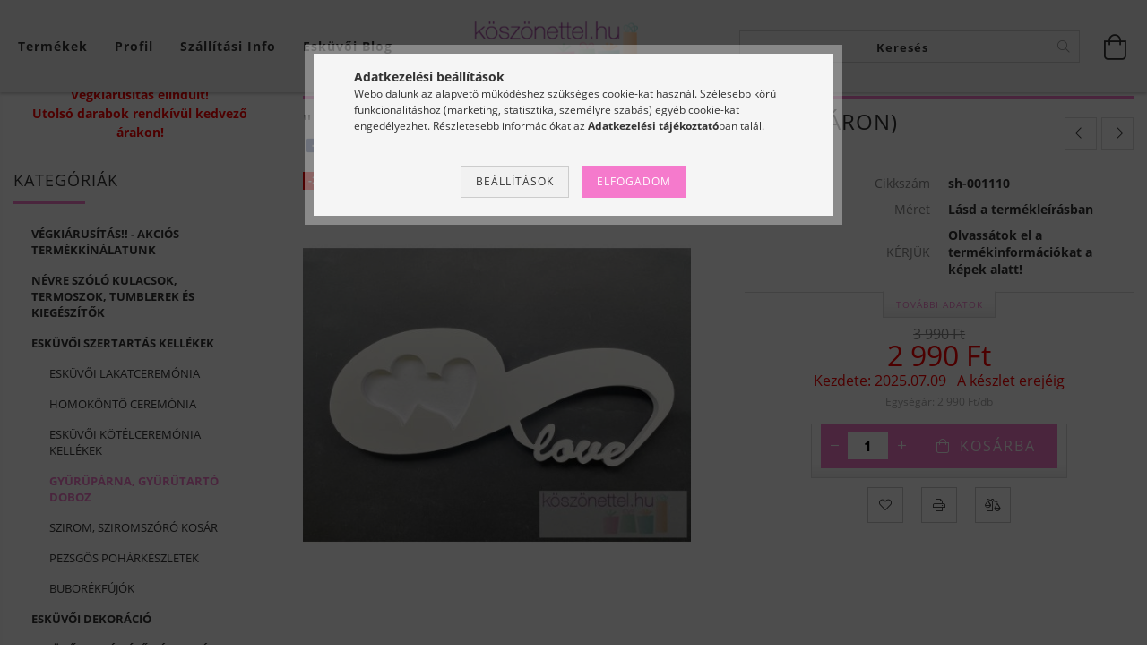

--- FILE ---
content_type: text/html; charset=UTF-8
request_url: https://www.koszonettel.hu/Love-gyurutarto-talca
body_size: 27632
content:
<!DOCTYPE html>
<html lang="hu" lang="hu" class="header-bg">
<head>
    <meta content="width=device-width, initial-scale=1.0" name="viewport" />
    <meta charset="utf-8">
<meta name="description" content="&quot;Love&quot; gyűrűtartó tálca (Utolsó 3 db raktáron), Fehér színű, végtelenjel alakú gyűrűtartó tálca, ajánljuk gyűrűpárna helyett. A gyűrűket a tálsába vés">
<meta name="robots" content="index, follow">
<meta http-equiv="X-UA-Compatible" content="IE=Edge">
<meta property="og:site_name" content="Köszönettel.hu" />
<meta property="og:title" content="&quot;Love&quot; gyűrűtartó tálca (Utolsó 3 db raktáron) - K">
<meta property="og:description" content="&quot;Love&quot; gyűrűtartó tálca (Utolsó 3 db raktáron), Fehér színű, végtelenjel alakú gyűrűtartó tálca, ajánljuk gyűrűpárna helyett. A gyűrűket a tálsába vés">
<meta property="og:type" content="product">
<meta property="og:url" content="https://www.koszonettel.hu/Love-gyurutarto-talca">
<meta property="og:image" content="https://www.koszonettel.hu/img/18259/sh-001110/sh-001110.jpg">
<meta name="facebook-domain-verification" content="ijin7i32bhxy3ii5eg6wgc7naoqx4a">
<meta name="google-site-verification" content="mGcH6lOQpbsVt6nlp_46jxzAtJ8RUvE-vKhSnGpNuTQ">
<meta property="fb:admins" content="100007587881214">
<meta name="mobile-web-app-capable" content="yes">
<meta name="apple-mobile-web-app-capable" content="yes">
<meta name="MobileOptimized" content="320">
<meta name="HandheldFriendly" content="true">

<title>&quot;Love&quot; gyűrűtartó tálca (Utolsó 3 db raktáron) - K</title>


<script>
var service_type="shop";
var shop_url_main="https://www.koszonettel.hu";
var actual_lang="hu";
var money_len="0";
var money_thousend=" ";
var money_dec=",";
var shop_id=18259;
var unas_design_url="https:"+"/"+"/"+"www.koszonettel.hu"+"/"+"!common_design"+"/"+"custom"+"/"+"koszonettel.unas.hu"+"/";
var unas_design_code='0';
var unas_base_design_code='1600';
var unas_design_ver=3;
var unas_design_subver=0;
var unas_shop_url='https://www.koszonettel.hu';
var responsive="yes";
var config_plus=new Array();
config_plus['cart_redirect']=2;
config_plus['money_type']='Ft';
config_plus['money_type_display']='Ft';
var lang_text=new Array();

var UNAS = UNAS || {};
UNAS.shop={"base_url":'https://www.koszonettel.hu',"domain":'www.koszonettel.hu',"username":'koszonettel.unas.hu',"id":18259,"lang":'hu',"currency_type":'Ft',"currency_code":'HUF',"currency_rate":'1',"currency_length":0,"base_currency_length":0,"canonical_url":'https://www.koszonettel.hu/Love-gyurutarto-talca'};
UNAS.design={"code":'0',"page":'artdet'};
UNAS.api_auth="59fa832c4d4b143d2742711a0e48eedd";
UNAS.customer={"email":'',"id":0,"group_id":0,"without_registration":0};
UNAS.shop["category_id"]="141670";
UNAS.shop["sku"]="sh-001110";
UNAS.shop["product_id"]="542511077";
UNAS.shop["only_private_customer_can_purchase"] = false;
 

UNAS.text = {
    "button_overlay_close": `Bezár`,
    "popup_window": `Felugró ablak`,
    "list": `lista`,
    "updating_in_progress": `frissítés folyamatban`,
    "updated": `frissítve`,
    "is_opened": `megnyitva`,
    "is_closed": `bezárva`,
    "deleted": `törölve`,
    "consent_granted": `hozzájárulás megadva`,
    "consent_rejected": `hozzájárulás elutasítva`,
    "field_is_incorrect": `mező hibás`,
    "error_title": `Hiba!`,
    "product_variants": `termék változatok`,
    "product_added_to_cart": `A termék a kosárba került`,
    "product_added_to_cart_with_qty_problem": `A termékből csak [qty_added_to_cart] [qty_unit] került kosárba`,
    "product_removed_from_cart": `A termék törölve a kosárból`,
    "reg_title_name": `Név`,
    "reg_title_company_name": `Cégnév`,
    "number_of_items_in_cart": `Kosárban lévő tételek száma`,
    "cart_is_empty": `A kosár üres`,
    "cart_updated": `A kosár frissült`,
    "mandatory": `Kötelező!`
};


UNAS.text["delete_from_compare"]= `Törlés összehasonlításból`;
UNAS.text["comparison"]= `Összehasonlítás`;

UNAS.text["delete_from_favourites"]= `Törlés a kedvencek közül`;
UNAS.text["add_to_favourites"]= `Kedvencekhez`;








window.lazySizesConfig=window.lazySizesConfig || {};
window.lazySizesConfig.loadMode=1;
window.lazySizesConfig.loadHidden=false;

window.dataLayer = window.dataLayer || [];
function gtag(){dataLayer.push(arguments)};
gtag('js', new Date());
</script>

<script src="https://www.koszonettel.hu/!common_packages/jquery/jquery-3.2.1.js?mod_time=1759314983"></script>
<script src="https://www.koszonettel.hu/!common_packages/jquery/plugins/migrate/migrate.js?mod_time=1759314984"></script>
<script src="https://www.koszonettel.hu/!common_packages/jquery/plugins/autocomplete/autocomplete.js?mod_time=1759314983"></script>
<script src="https://www.koszonettel.hu/!common_packages/jquery/plugins/cookie/cookie.js?mod_time=1759314984"></script>
<script src="https://www.koszonettel.hu/!common_packages/jquery/plugins/tools/tools-1.2.7.js?mod_time=1759314984"></script>
<script src="https://www.koszonettel.hu/!common_packages/jquery/plugins/lazysizes/lazysizes.min.js?mod_time=1759314984"></script>
<script src="https://www.koszonettel.hu/!common_packages/jquery/plugins/lazysizes/plugins/bgset/ls.bgset.min.js?mod_time=1759314984"></script>
<script src="https://www.koszonettel.hu/!common_packages/jquery/own/shop_common/exploded/common.js?mod_time=1769410770"></script>
<script src="https://www.koszonettel.hu/!common_packages/jquery/own/shop_common/exploded/common_overlay.js?mod_time=1759314983"></script>
<script src="https://www.koszonettel.hu/!common_packages/jquery/own/shop_common/exploded/common_shop_popup.js?mod_time=1759314983"></script>
<script src="https://www.koszonettel.hu/!common_packages/jquery/own/shop_common/exploded/common_start_checkout.js?mod_time=1759314983"></script>
<script src="https://www.koszonettel.hu/!common_packages/jquery/own/shop_common/exploded/design_1500.js?mod_time=1759314983"></script>
<script src="https://www.koszonettel.hu/!common_packages/jquery/own/shop_common/exploded/function_change_address_on_order_methods.js?mod_time=1759314983"></script>
<script src="https://www.koszonettel.hu/!common_packages/jquery/own/shop_common/exploded/function_check_password.js?mod_time=1759314983"></script>
<script src="https://www.koszonettel.hu/!common_packages/jquery/own/shop_common/exploded/function_check_zip.js?mod_time=1767692285"></script>
<script src="https://www.koszonettel.hu/!common_packages/jquery/own/shop_common/exploded/function_compare.js?mod_time=1759314983"></script>
<script src="https://www.koszonettel.hu/!common_packages/jquery/own/shop_common/exploded/function_customer_addresses.js?mod_time=1769410770"></script>
<script src="https://www.koszonettel.hu/!common_packages/jquery/own/shop_common/exploded/function_delivery_point_select.js?mod_time=1759314983"></script>
<script src="https://www.koszonettel.hu/!common_packages/jquery/own/shop_common/exploded/function_favourites.js?mod_time=1759314983"></script>
<script src="https://www.koszonettel.hu/!common_packages/jquery/own/shop_common/exploded/function_infinite_scroll.js?mod_time=1759314983"></script>
<script src="https://www.koszonettel.hu/!common_packages/jquery/own/shop_common/exploded/function_language_and_currency_change.js?mod_time=1759314983"></script>
<script src="https://www.koszonettel.hu/!common_packages/jquery/own/shop_common/exploded/function_param_filter.js?mod_time=1764233415"></script>
<script src="https://www.koszonettel.hu/!common_packages/jquery/own/shop_common/exploded/function_postsale.js?mod_time=1759314983"></script>
<script src="https://www.koszonettel.hu/!common_packages/jquery/own/shop_common/exploded/function_product_print.js?mod_time=1759314983"></script>
<script src="https://www.koszonettel.hu/!common_packages/jquery/own/shop_common/exploded/function_product_subscription.js?mod_time=1759314983"></script>
<script src="https://www.koszonettel.hu/!common_packages/jquery/own/shop_common/exploded/function_recommend.js?mod_time=1759314983"></script>
<script src="https://www.koszonettel.hu/!common_packages/jquery/own/shop_common/exploded/function_saved_cards.js?mod_time=1759314983"></script>
<script src="https://www.koszonettel.hu/!common_packages/jquery/own/shop_common/exploded/function_saved_filter_delete.js?mod_time=1759314983"></script>
<script src="https://www.koszonettel.hu/!common_packages/jquery/own/shop_common/exploded/function_search_smart_placeholder.js?mod_time=1759314983"></script>
<script src="https://www.koszonettel.hu/!common_packages/jquery/own/shop_common/exploded/function_vote.js?mod_time=1759314983"></script>
<script src="https://www.koszonettel.hu/!common_packages/jquery/own/shop_common/exploded/page_cart.js?mod_time=1767791927"></script>
<script src="https://www.koszonettel.hu/!common_packages/jquery/own/shop_common/exploded/page_customer_addresses.js?mod_time=1768291153"></script>
<script src="https://www.koszonettel.hu/!common_packages/jquery/own/shop_common/exploded/page_order_checkout.js?mod_time=1759314983"></script>
<script src="https://www.koszonettel.hu/!common_packages/jquery/own/shop_common/exploded/page_order_details.js?mod_time=1759314983"></script>
<script src="https://www.koszonettel.hu/!common_packages/jquery/own/shop_common/exploded/page_order_methods.js?mod_time=1760086915"></script>
<script src="https://www.koszonettel.hu/!common_packages/jquery/own/shop_common/exploded/page_order_return.js?mod_time=1759314983"></script>
<script src="https://www.koszonettel.hu/!common_packages/jquery/own/shop_common/exploded/page_order_send.js?mod_time=1759314983"></script>
<script src="https://www.koszonettel.hu/!common_packages/jquery/own/shop_common/exploded/page_order_subscriptions.js?mod_time=1759314983"></script>
<script src="https://www.koszonettel.hu/!common_packages/jquery/own/shop_common/exploded/page_order_verification.js?mod_time=1759314983"></script>
<script src="https://www.koszonettel.hu/!common_packages/jquery/own/shop_common/exploded/page_product_details.js?mod_time=1759314983"></script>
<script src="https://www.koszonettel.hu/!common_packages/jquery/own/shop_common/exploded/page_product_list.js?mod_time=1759314983"></script>
<script src="https://www.koszonettel.hu/!common_packages/jquery/own/shop_common/exploded/page_product_reviews.js?mod_time=1759314983"></script>
<script src="https://www.koszonettel.hu/!common_packages/jquery/own/shop_common/exploded/page_reg.js?mod_time=1759314983"></script>
<script src="https://www.koszonettel.hu/!common_packages/jquery/plugins/hoverintent/hoverintent.js?mod_time=1759314984"></script>
<script src="https://www.koszonettel.hu/!common_packages/jquery/own/shop_tooltip/shop_tooltip.js?mod_time=1759314983"></script>
<script src="https://www.koszonettel.hu/!common_packages/jquery/plugins/responsive_menu/responsive_menu-unas.js?mod_time=1759314984"></script>
<script src="https://www.koszonettel.hu/!common_packages/jquery/plugins/slick/slick.min.js?mod_time=1759314984"></script>
<script src="https://www.koszonettel.hu/!common_design/base/001600/main.js?mod_time=1759314986"></script>
<script src="https://www.koszonettel.hu/!common_packages/jquery/plugins/photoswipe/photoswipe.min.js?mod_time=1759314984"></script>
<script src="https://www.koszonettel.hu/!common_packages/jquery/plugins/photoswipe/photoswipe-ui-default.min.js?mod_time=1759314984"></script>

<link href="https://www.koszonettel.hu/temp/shop_18259_361506a90292970e82c4e577d130f86f.css?mod_time=1769689164" rel="stylesheet" type="text/css">

<link href="https://www.koszonettel.hu/Love-gyurutarto-talca" rel="canonical">
<link href="https://www.koszonettel.hu/shop_ordered/18259/design_pic/favicon.ico" rel="shortcut icon">
<script>
        var google_consent=1;
    
        gtag('consent', 'default', {
           'ad_storage': 'denied',
           'ad_user_data': 'denied',
           'ad_personalization': 'denied',
           'analytics_storage': 'denied',
           'functionality_storage': 'denied',
           'personalization_storage': 'denied',
           'security_storage': 'granted'
        });

    
        gtag('consent', 'update', {
           'ad_storage': 'denied',
           'ad_user_data': 'denied',
           'ad_personalization': 'denied',
           'analytics_storage': 'denied',
           'functionality_storage': 'denied',
           'personalization_storage': 'denied',
           'security_storage': 'granted'
        });

        </script>
    <script async src="https://www.googletagmanager.com/gtag/js?id=UA-57050991-1"></script>    <script>
    gtag('config', 'UA-57050991-1');

          gtag('config', 'G-R3GHDVX9ZL');
                </script>
        <script>
    var google_analytics=1;

                gtag('event', 'view_item', {
              "currency": "HUF",
              "value": '2990',
              "items": [
                  {
                      "item_id": "sh-001110",
                      "item_name": "&quot;Love&quot; gyűrűtartó tálca (Utolsó 3 db raktáron)",
                      "item_category": "Esküvői szertartás kellékek/Gyűrűpárna, gyűrűtartó doboz",
                      "price": '2990'
                  }
              ],
              'non_interaction': true
            });
               </script>
           <script>
        gtag('config', 'AW-960100277',{'allow_enhanced_conversions':true});
                </script>
            <script>
        var google_ads=1;

                gtag('event','remarketing', {
            'ecomm_pagetype': 'product',
            'ecomm_prodid': ["sh-001110"],
            'ecomm_totalvalue': 2990        });
            </script>
    
    <script>
    var facebook_pixel=1;
    /* <![CDATA[ */
        !function(f,b,e,v,n,t,s){if(f.fbq)return;n=f.fbq=function(){n.callMethod?
            n.callMethod.apply(n,arguments):n.queue.push(arguments)};if(!f._fbq)f._fbq=n;
            n.push=n;n.loaded=!0;n.version='2.0';n.queue=[];t=b.createElement(e);t.async=!0;
            t.src=v;s=b.getElementsByTagName(e)[0];s.parentNode.insertBefore(t,s)}(window,
                document,'script','//connect.facebook.net/en_US/fbevents.js');

        fbq('init', '1216419558761085');
                fbq('track', 'PageView', {}, {eventID:'PageView.aXwBxXQsnYnm6y3y7i5ntQAAnb4'});
        
        fbq('track', 'ViewContent', {
            content_name: '&quot;Love&quot; gyűrűtartó tálca (Utolsó 3 db raktáron)',
            content_category: 'Esküvői szertartás kellékek > Gyűrűpárna, gyűrűtartó doboz',
            content_ids: ['sh-001110'],
            contents: [{'id': 'sh-001110', 'quantity': '1'}],
            content_type: 'product',
            value: 2990,
            currency: 'HUF'
        }, {eventID:'ViewContent.aXwBxXQsnYnm6y3y7i5ntQAAnb4'});

        
        $(document).ready(function() {
            $(document).on("addToCart", function(event, product_array){
                facebook_event('AddToCart',{
					content_name: product_array.name,
					content_category: product_array.category,
					content_ids: [product_array.sku],
					contents: [{'id': product_array.sku, 'quantity': product_array.qty}],
					content_type: 'product',
					value: product_array.price,
					currency: 'HUF'
				}, {eventID:'AddToCart.' + product_array.event_id});
            });

            $(document).on("addToFavourites", function(event, product_array){
                facebook_event('AddToWishlist', {
                    content_ids: [product_array.sku],
                    content_type: 'product'
                }, {eventID:'AddToFavourites.' + product_array.event_id});
            });
        });

    /* ]]> */
    </script>

    
    
</head>










<body class='design_ver3' id="ud_shop_artdet">
    <div id="fb-root"></div>
    <script>
        window.fbAsyncInit = function() {
            FB.init({
                xfbml            : true,
                version          : 'v22.0'
            });
        };
    </script>
    <script async defer crossorigin="anonymous" src="https://connect.facebook.net/hu_HU/sdk.js"></script>
    <div id="image_to_cart" style="display:none; position:absolute; z-index:100000;"></div>
<div class="overlay_common overlay_warning" id="overlay_cart_add"></div>
<script>$(document).ready(function(){ overlay_init("cart_add",{"onBeforeLoad":false}); });</script>
<div class="overlay_common overlay_ok" id="overlay_cart_add_ok"></div>
<script>$(document).ready(function(){ overlay_init("cart_add_ok",[]); });</script>
<div id="overlay_login_outer"></div>	
	<script>
	$(document).ready(function(){
	    var login_redir_init="";

		$("#overlay_login_outer").overlay({
			onBeforeLoad: function() {
                var login_redir_temp=login_redir_init;
                if (login_redir_act!="") {
                    login_redir_temp=login_redir_act;
                    login_redir_act="";
                }

									$.ajax({
						type: "GET",
						async: true,
						url: "https://www.koszonettel.hu/shop_ajax/ajax_popup_login.php",
						data: {
							shop_id:"18259",
							lang_master:"hu",
                            login_redir:login_redir_temp,
							explicit:"ok",
							get_ajax:"1"
						},
						success: function(data){
							$("#overlay_login_outer").html(data);
							if (unas_design_ver >= 5) $("#overlay_login_outer").modal('show');
							$('#overlay_login1 input[name=shop_pass_login]').keypress(function(e) {
								var code = e.keyCode ? e.keyCode : e.which;
								if(code.toString() == 13) {		
									document.form_login_overlay.submit();		
								}	
							});	
						}
					});
								},
			top: 50,
			mask: {
	color: "#000000",
	loadSpeed: 200,
	maskId: "exposeMaskOverlay",
	opacity: 0.7
},
			closeOnClick: (config_plus['overlay_close_on_click_forced'] === 1),
			onClose: function(event, overlayIndex) {
				$("#login_redir").val("");
			},
			load: false
		});
		
			});
	function overlay_login() {
		$(document).ready(function(){
			$("#overlay_login_outer").overlay().load();
		});
	}
	function overlay_login_remind() {
        if (unas_design_ver >= 5) {
            $("#overlay_remind").overlay().load();
        } else {
            $(document).ready(function () {
                $("#overlay_login_outer").overlay().close();
                setTimeout('$("#overlay_remind").overlay().load();', 250);
            });
        }
	}

    var login_redir_act="";
    function overlay_login_redir(redir) {
        login_redir_act=redir;
        $("#overlay_login_outer").overlay().load();
    }
	</script>  
	<div class="overlay_common overlay_info" id="overlay_remind"></div>
<script>$(document).ready(function(){ overlay_init("remind",[]); });</script>

	<script>
    	function overlay_login_error_remind() {
		$(document).ready(function(){
			load_login=0;
			$("#overlay_error").overlay().close();
			setTimeout('$("#overlay_remind").overlay().load();', 250);	
		});
	}
	</script>  
	<div class="overlay_common overlay_info" id="overlay_newsletter"></div>
<script>$(document).ready(function(){ overlay_init("newsletter",[]); });</script>

<script>
function overlay_newsletter() {
    $(document).ready(function(){
        $("#overlay_newsletter").overlay().load();
    });
}
</script>
<div class="overlay_common overlay_error" id="overlay_script"></div>
<script>$(document).ready(function(){ overlay_init("script",[]); });</script>
    <script>
    $(document).ready(function() {
        $.ajax({
            type: "GET",
            url: "https://www.koszonettel.hu/shop_ajax/ajax_stat.php",
            data: {master_shop_id:"18259",get_ajax:"1"}
        });
    });
    </script>
    

<div id="container" class="page_shop_artdet_sh_001110 page-box">
	

    <header class="header js-header">
        <div class="header-inner row align-items-center justify-content-center container-custom-1 usn">
            <div class="header-left col-auto col-lg-4 col-xl order-2 order-sm-1 px-0 d-flex align-self-stretch">
                <div class="cat-box-col flex-y-center">
                    <div class="cat-box js-dropdown-container">
                        <button class="cat-box__btn cat-box__btn--desktop header-btn js-dropdown--btn dropdown--btn d-none d-xl-block">
                            <span class="cat-box__btn-text header-btn-text">Termékek</span>
                        </button>
                        <div class="cat-box__dropdown dropdown--content js-dropdown--content dropdown--content-l px-0">
                            <div class="cat-box--desktop">
                                


<div class='cat-box__items py-3'>
    
        <div class='cat-box__item cat-box__item-level-0 js-cat-menu-238779'>
            <div class="row no-gutters">
				
				<div class="col-auto">
					<div class="cat-box__img-wrap d-none">
						<a href="https://www.koszonettel.hu/Vegkiarusitas-Akcios-termekek-egy-helyen" class="text_normal" title="Végkiárusítás!! - Akciós termékkínálatunk"><img src="https://www.koszonettel.hu/img/18259/catpic_238779/50x50,r/238779.jpg" alt="Végkiárusítás!! - Akciós termékkínálatunk" title="Végkiárusítás!! - Akciós termékkínálatunk" /></a>
					</div>
				</div>
				
                <div class="col">
                    <div class="cat-box__name-wrap pl-3">
                        <a class="cat-box__name" href="https://www.koszonettel.hu/Vegkiarusitas-Akcios-termekek-egy-helyen"
                            
                        >
                            <div class="row no-gutters align-items-center position-relative pr-5">
                                <div class="col">
                                    <div class="cat-box__name-text line-clamp--3-12">Végkiárusítás!! - Akciós termékkínálatunk</div>
                                </div>
                                
                            </div>
                        </a>
                    </div>
                </div>
            </div>

        
        </div>
    
        <div class='cat-box__item cat-box__item-level-0 js-cat-menu-769878'>
            <div class="row no-gutters">
				
				<div class="col-auto">
					<div class="cat-box__img-wrap d-none">
						<a href="https://www.koszonettel.hu/Nevre-szolo-kulacsok-termoszok-es-kiegeszitok" class="text_normal" title="Névre szóló kulacsok, termoszok, tumblerek és kiegészítők"><img src="https://www.koszonettel.hu/img/18259/catpic_769878/50x50,r/769878.jpg?time=1743615313" alt="Névre szóló kulacsok, termoszok, tumblerek és kiegészítők" title="Névre szóló kulacsok, termoszok, tumblerek és kiegészítők" /></a>
					</div>
				</div>
				
                <div class="col">
                    <div class="cat-box__name-wrap pl-3">
                        <a class="cat-box__name" href="https://www.koszonettel.hu/Nevre-szolo-kulacsok-termoszok-es-kiegeszitok"
                            
                        >
                            <div class="row no-gutters align-items-center position-relative pr-5">
                                <div class="col">
                                    <div class="cat-box__name-text line-clamp--3-12">Névre szóló kulacsok, termoszok, tumblerek és kiegészítők</div>
                                </div>
                                
                            </div>
                        </a>
                    </div>
                </div>
            </div>

        
        </div>
    
        <div class='cat-box__item cat-box__item-level-0 has-item js-cat-menu-727489'>
            <div class="row no-gutters">
				
				<div class="col-auto">
					<div class="cat-box__img-wrap d-none">
						<a href="https://www.koszonettel.hu/eskuvoi-szertartas-kellekek-273" class="text_normal" title="Esküvői szertartás kellékek"><img src="https://www.koszonettel.hu/img/18259/catpic_727489/50x50,r/727489.jpg?time=1514620249" alt="Esküvői szertartás kellékek" title="Esküvői szertartás kellékek" /></a>
					</div>
				</div>
				
                <div class="col">
                    <div class="cat-box__name-wrap pl-3">
                        <a class="cat-box__name" href="https://www.koszonettel.hu/eskuvoi-szertartas-kellekek-273"
                            
                        >
                            <div class="row no-gutters align-items-center position-relative pr-5">
                                <div class="col">
                                    <div class="cat-box__name-text line-clamp--3-12">Esküvői szertartás kellékek</div>
                                </div>
                                
                                <div class="cat-box__icon">
                                    <div class="icon--chevron-right icon--md line-height-1"></div>
                                </div>
                                
                            </div>
                        </a>
                    </div>
                </div>
            </div>

        
            <div class="cat-box__level-0 bg-white drop-shadow-b border-top border-top-2 border-primary p-4 ">

                <div class="cat-box__level-0-inner h-100 d-flex flex-column position-relative">
                    <a class="cat-box__pic-name d-block" href="https://www.koszonettel.hu/eskuvoi-szertartas-kellekek-273">
                        <div class="d-flex align-items-center border-bottom border-primary pb-3">
                            
                            <div class="col-fix-1">
                                <div class="cat-box__img-wrap product-img-wrapper">
                                    <img class="cat-box__img lazyload product-img" src="https://www.koszonettel.hu/main_pic/space.gif" data-src="https://www.koszonettel.hu/img/18259/catpic_727489/50x50,r/727489.jpg?time=1514620249" alt="Esküvői szertartás kellékek" width="50" height="50">
                                </div>
                            </div>
                            
                            <div class="col">
                                <div class="cat-box__level-0-name mb-0 h3">
                                    Esküvői szertartás kellékek
                                    
                                </div>
                            </div>
                        </div>
                    </a>

                    <div class="cat-box__inner-levels clearfix pt-4">
                        
<div class="cat-box__level-1 mb-3">
    <a class="cat-box__level-1-name d-inline-block line-height-12 js-cat-menu-196969" href="https://www.koszonettel.hu/eskuvoi-szertartas-kellekek-273/eskuvoi-lakatceremonia-297">
        Esküvői lakatceremónia

        
    </a>
    
</div>

<div class="cat-box__level-1 mb-3">
    <a class="cat-box__level-1-name d-inline-block line-height-12 js-cat-menu-538318" href="https://www.koszonettel.hu/eskuvoi-szertartas-kellekek-273/homokonto-ceremonia-55">
        Homoköntő ceremónia

        
    </a>
    
</div>

<div class="cat-box__level-1 mb-3">
    <a class="cat-box__level-1-name d-inline-block line-height-12 js-cat-menu-522284" href="https://www.koszonettel.hu/spl/522284/Eskuvoi-kotelceremonia-kellekek">
        Esküvői kötélceremónia kellékek

        
    </a>
    
</div>

<div class="cat-box__level-1 mb-3">
    <a class="cat-box__level-1-name d-inline-block line-height-12 js-cat-menu-141670" href="https://www.koszonettel.hu/eskuvoi-szertartas-kellekek-273/gyuruparna-60">
        Gyűrűpárna, gyűrűtartó doboz

        
    </a>
    
</div>

<div class="cat-box__level-1 mb-3">
    <a class="cat-box__level-1-name d-inline-block line-height-12 js-cat-menu-982638" href="https://www.koszonettel.hu/eskuvoi-szertartas-kellekek-273/sziromszoras-62">
        Szirom, sziromszóró kosár

        
    </a>
    
</div>

<div class="cat-box__level-1 mb-3">
    <a class="cat-box__level-1-name d-inline-block line-height-12 js-cat-menu-556679" href="https://www.koszonettel.hu/eskuvoi-szertartas-kellekek-273/poharkeszletek-72">
        Pezsgős pohárkészletek

        
    </a>
    
</div>

<div class="cat-box__level-1 mb-3">
    <a class="cat-box__level-1-name d-inline-block line-height-12 js-cat-menu-119677" href="https://www.koszonettel.hu/eskuvoi-szertartas-kellekek-273/buborekfujok-274">
        Buborékfújók

        
    </a>
    
</div>

                    </div>

                    
                </div>

            </div>
        
        </div>
    
        <div class='cat-box__item cat-box__item-level-0 has-item js-cat-menu-653002'>
            <div class="row no-gutters">
				
				<div class="col-auto">
					<div class="cat-box__img-wrap d-none">
						<a href="https://www.koszonettel.hu/eskuvoi-dekoracio-228" class="text_normal" title="Esküvői dekoráció"><img src="https://www.koszonettel.hu/img/18259/catpic_653002/50x50,r/653002.jpg?time=1514620298" alt="Esküvői dekoráció" title="Esküvői dekoráció" /></a>
					</div>
				</div>
				
                <div class="col">
                    <div class="cat-box__name-wrap pl-3">
                        <a class="cat-box__name" href="https://www.koszonettel.hu/eskuvoi-dekoracio-228"
                            
                        >
                            <div class="row no-gutters align-items-center position-relative pr-5">
                                <div class="col">
                                    <div class="cat-box__name-text line-clamp--3-12">Esküvői dekoráció</div>
                                </div>
                                
                                <div class="cat-box__icon">
                                    <div class="icon--chevron-right icon--md line-height-1"></div>
                                </div>
                                
                            </div>
                        </a>
                    </div>
                </div>
            </div>

        
            <div class="cat-box__level-0 bg-white drop-shadow-b border-top border-top-2 border-primary p-4 ">

                <div class="cat-box__level-0-inner h-100 d-flex flex-column position-relative">
                    <a class="cat-box__pic-name d-block" href="https://www.koszonettel.hu/eskuvoi-dekoracio-228">
                        <div class="d-flex align-items-center border-bottom border-primary pb-3">
                            
                            <div class="col-fix-1">
                                <div class="cat-box__img-wrap product-img-wrapper">
                                    <img class="cat-box__img lazyload product-img" src="https://www.koszonettel.hu/main_pic/space.gif" data-src="https://www.koszonettel.hu/img/18259/catpic_653002/50x50,r/653002.jpg?time=1514620298" alt="Esküvői dekoráció" width="50" height="50">
                                </div>
                            </div>
                            
                            <div class="col">
                                <div class="cat-box__level-0-name mb-0 h3">
                                    Esküvői dekoráció
                                    
                                </div>
                            </div>
                        </div>
                    </a>

                    <div class="cat-box__inner-levels clearfix pt-4">
                        
<div class="cat-box__level-1 mb-3">
    <a class="cat-box__level-1-name d-inline-block line-height-12 js-cat-menu-704227" href="https://www.koszonettel.hu/eskuvoi-dekoracio-228/leggomb-lampion-pompom-294">
        Léggömb, lampion, pompom

        
    </a>
    
</div>

<div class="cat-box__level-1 mb-3">
    <a class="cat-box__level-1-name d-inline-block line-height-12 js-cat-menu-670377" href="https://www.koszonettel.hu/eskuvoi-dekoracio-228/asztalkozep-dekoracio-83">
        Asztaldekoráció kiegészítők

        
    </a>
    
</div>

<div class="cat-box__level-1 mb-3">
    <a class="cat-box__level-1-name d-inline-block line-height-12 js-cat-menu-674769" href="https://www.koszonettel.hu/eskuvoi-dekoracio-228/asztali-futo-289">
        Asztali futó

        
    </a>
    
</div>

<div class="cat-box__level-1 mb-3">
    <a class="cat-box__level-1-name d-inline-block line-height-12 js-cat-menu-966064" href="https://www.koszonettel.hu/eskuvoi-dekoracio-228/eskuvoi-szalveta-76">
        Esküvői szalvéta

        
    </a>
    
</div>

<div class="cat-box__level-1 mb-3">
    <a class="cat-box__level-1-name d-inline-block line-height-12 js-cat-menu-883899" href="https://www.koszonettel.hu/eskuvoi-dekoracio-228/konfetti-diszitok-77">
        Konfetti, díszítők, dekorkő

        
    </a>
    
</div>

<div class="cat-box__level-1 mb-3">
    <a class="cat-box__level-1-name d-inline-block line-height-12 js-cat-menu-524909" href="https://www.koszonettel.hu/eskuvoi-dekoracio-228/szalagok-kituzok-csatok-80">
        Szalagok, zsinór

        
    </a>
    
</div>

<div class="cat-box__level-1 mb-3">
    <a class="cat-box__level-1-name d-inline-block line-height-12 js-cat-menu-313843" href="https://www.koszonettel.hu/eskuvoi-dekoracio-228/mecses-tartok-82">
        Mécsesek és mécses tartók, gyertyák, úszómécses

        
    </a>
    
</div>

<div class="cat-box__level-1 mb-3">
    <a class="cat-box__level-1-name d-inline-block line-height-12 js-cat-menu-374301" href="https://www.koszonettel.hu/eskuvoi-dekoracio-228/teremdekoracio-223">
        Teremdekoráció

        
    </a>
    
</div>

<div class="cat-box__level-1 mb-3">
    <a class="cat-box__level-1-name d-inline-block line-height-12 js-cat-menu-922905" href="https://www.koszonettel.hu/eskuvoi-dekoracio-228/candy-bar-dekoracio-es-limonade-sarok-kiegeszitok-295">
        Candy bar dekoráció és Limonádé sarok kiegészítők

        
    </a>
    
</div>

<div class="cat-box__level-1 mb-3">
    <a class="cat-box__level-1-name d-inline-block line-height-12 js-cat-menu-798811" href="https://www.koszonettel.hu/eskuvoi-dekoracio-228/eskuvoi-autodisz-autodekoracio-64">
        Esküvői autódísz, autódekoráció

        
    </a>
    
</div>

<div class="cat-box__level-1 mb-3">
    <a class="cat-box__level-1-name d-inline-block line-height-12 js-cat-menu-962862" href="https://www.koszonettel.hu/eskuvoi-dekoracio-228/dekoracio-keszitesehez-szukseges-szerszamok-rogzito-eszkozok-293">
        Dekoráció készítéséhez szükséges szerszámok, rögzítő eszközök

        
    </a>
    
</div>

                    </div>

                    
                </div>

            </div>
        
        </div>
    
        <div class='cat-box__item cat-box__item-level-0 has-item js-cat-menu-491963'>
            <div class="row no-gutters">
				
				<div class="col-auto">
					<div class="cat-box__img-wrap d-none">
						<a href="https://www.koszonettel.hu/eskuvoi-kiegeszitok-es-kellekek-272" class="text_normal" title="Esküvői kiegészítők és kellékek"><img src="https://www.koszonettel.hu/img/18259/catpic_491963/50x50,r/491963.jpg?time=1514620377" alt="Esküvői kiegészítők és kellékek" title="Esküvői kiegészítők és kellékek" /></a>
					</div>
				</div>
				
                <div class="col">
                    <div class="cat-box__name-wrap pl-3">
                        <a class="cat-box__name" href="https://www.koszonettel.hu/eskuvoi-kiegeszitok-es-kellekek-272"
                            
                        >
                            <div class="row no-gutters align-items-center position-relative pr-5">
                                <div class="col">
                                    <div class="cat-box__name-text line-clamp--3-12">Esküvői kiegészítők és kellékek</div>
                                </div>
                                
                                <div class="cat-box__icon">
                                    <div class="icon--chevron-right icon--md line-height-1"></div>
                                </div>
                                
                            </div>
                        </a>
                    </div>
                </div>
            </div>

        
            <div class="cat-box__level-0 bg-white drop-shadow-b border-top border-top-2 border-primary p-4 ">

                <div class="cat-box__level-0-inner h-100 d-flex flex-column position-relative">
                    <a class="cat-box__pic-name d-block" href="https://www.koszonettel.hu/eskuvoi-kiegeszitok-es-kellekek-272">
                        <div class="d-flex align-items-center border-bottom border-primary pb-3">
                            
                            <div class="col-fix-1">
                                <div class="cat-box__img-wrap product-img-wrapper">
                                    <img class="cat-box__img lazyload product-img" src="https://www.koszonettel.hu/main_pic/space.gif" data-src="https://www.koszonettel.hu/img/18259/catpic_491963/50x50,r/491963.jpg?time=1514620377" alt="Esküvői kiegészítők és kellékek" width="50" height="50">
                                </div>
                            </div>
                            
                            <div class="col">
                                <div class="cat-box__level-0-name mb-0 h3">
                                    Esküvői kiegészítők és kellékek
                                    
                                </div>
                            </div>
                        </div>
                    </a>

                    <div class="cat-box__inner-levels clearfix pt-4">
                        
<div class="cat-box__level-1 mb-3">
    <a class="cat-box__level-1-name d-inline-block line-height-12 js-cat-menu-739211" href="https://www.koszonettel.hu/eskuvoi-kiegeszitok-es-kellekek-272/alternativ-eskuvoi-vendegkonyvek-290">
        Esküvői vendégkönyv alternatívák

        
    </a>
    
</div>

<div class="cat-box__level-1 mb-3">
    <a class="cat-box__level-1-name d-inline-block line-height-12 js-cat-menu-676837" href="https://www.koszonettel.hu/eskuvoi-kiegeszitok-es-kellekek-272/eskuvoi-vendegkonyvek-69">
        Klasszikus vendégkönyvek

        
    </a>
    
</div>

<div class="cat-box__level-1 mb-3">
    <a class="cat-box__level-1-name d-inline-block line-height-12 js-cat-menu-787964" href="https://www.koszonettel.hu/eskuvoi-kiegeszitok-es-kellekek-272/jokivansag-kellekek-es-penzperselyek-74">
        Jókívánság kellékek és pénzperselyek

        
    </a>
    
</div>

<div class="cat-box__level-1 mb-3">
    <a class="cat-box__level-1-name d-inline-block line-height-12 js-cat-menu-476738" href="https://www.koszonettel.hu/eskuvoi-kiegeszitok-es-kellekek-272/tollak-es-tollkeszletek-71">
        Tollak és tollkészletek

        
    </a>
    
</div>

<div class="cat-box__level-1 mb-3">
    <a class="cat-box__level-1-name d-inline-block line-height-12 js-cat-menu-416527" href="https://www.koszonettel.hu/eskuvoi-kiegeszitok-es-kellekek-272/harisnyakotok-combfixek-185">
        Harisnyakötők, combfixek

        
    </a>
    
</div>

                    </div>

                    
                </div>

            </div>
        
        </div>
    
        <div class='cat-box__item cat-box__item-level-0 has-item js-cat-menu-211087'>
            <div class="row no-gutters">
				
				<div class="col-auto">
					<div class="cat-box__img-wrap d-none">
						<a href="https://www.koszonettel.hu/tortadiszek-naszparok-102" class="text_normal" title="Tortadíszek, nászpárok, süti kellékek"><img src="https://www.koszonettel.hu/img/18259/catpic_211087/50x50,r/211087.jpg" alt="Tortadíszek, nászpárok, süti kellékek" title="Tortadíszek, nászpárok, süti kellékek" /></a>
					</div>
				</div>
				
                <div class="col">
                    <div class="cat-box__name-wrap pl-3">
                        <a class="cat-box__name" href="https://www.koszonettel.hu/tortadiszek-naszparok-102"
                            
                        >
                            <div class="row no-gutters align-items-center position-relative pr-5">
                                <div class="col">
                                    <div class="cat-box__name-text line-clamp--3-12">Tortadíszek, nászpárok, süti kellékek</div>
                                </div>
                                
                                <div class="cat-box__icon">
                                    <div class="icon--chevron-right icon--md line-height-1"></div>
                                </div>
                                
                            </div>
                        </a>
                    </div>
                </div>
            </div>

        
            <div class="cat-box__level-0 bg-white drop-shadow-b border-top border-top-2 border-primary p-4 ">

                <div class="cat-box__level-0-inner h-100 d-flex flex-column position-relative">
                    <a class="cat-box__pic-name d-block" href="https://www.koszonettel.hu/tortadiszek-naszparok-102">
                        <div class="d-flex align-items-center border-bottom border-primary pb-3">
                            
                            <div class="col-fix-1">
                                <div class="cat-box__img-wrap product-img-wrapper">
                                    <img class="cat-box__img lazyload product-img" src="https://www.koszonettel.hu/main_pic/space.gif" data-src="https://www.koszonettel.hu/img/18259/catpic_211087/50x50,r/211087.jpg" alt="Tortadíszek, nászpárok, süti kellékek" width="50" height="50">
                                </div>
                            </div>
                            
                            <div class="col">
                                <div class="cat-box__level-0-name mb-0 h3">
                                    Tortadíszek, nászpárok, süti kellékek
                                    
                                </div>
                            </div>
                        </div>
                    </a>

                    <div class="cat-box__inner-levels clearfix pt-4">
                        
<div class="cat-box__level-1 mb-3">
    <a class="cat-box__level-1-name d-inline-block line-height-12 js-cat-menu-155956" href="https://www.koszonettel.hu/spl/155956/Eskuvoi-tortadiszek-naszparok">
        Esküvői tortadíszek, nászpárok

        
    </a>
    
</div>

<div class="cat-box__level-1 mb-3">
    <a class="cat-box__level-1-name d-inline-block line-height-12 js-cat-menu-752949" href="https://www.koszonettel.hu/tortadiszek-naszparok-102/torta-es-sutemeny-kiegeszitok-111">
        Torta és süti kiegészítők

        
    </a>
    
</div>

                    </div>

                    
                </div>

            </div>
        
        </div>
    
        <div class='cat-box__item cat-box__item-level-0 js-cat-menu-793698'>
            <div class="row no-gutters">
				
				<div class="col-auto">
					<div class="cat-box__img-wrap d-none">
						<a href="https://www.koszonettel.hu/eskuvoi-kiegeszitok-es-kellekek-272/lanybucsu-194" class="text_normal" title="Lánybúcsú kellékek"><img src="https://www.koszonettel.hu/img/18259/catpic_793698/50x50,r/793698.jpg?time=1514477527" alt="Lánybúcsú kellékek" title="Lánybúcsú kellékek" /></a>
					</div>
				</div>
				
                <div class="col">
                    <div class="cat-box__name-wrap pl-3">
                        <a class="cat-box__name" href="https://www.koszonettel.hu/eskuvoi-kiegeszitok-es-kellekek-272/lanybucsu-194"
                            
                        >
                            <div class="row no-gutters align-items-center position-relative pr-5">
                                <div class="col">
                                    <div class="cat-box__name-text line-clamp--3-12">Lánybúcsú kellékek</div>
                                </div>
                                
                            </div>
                        </a>
                    </div>
                </div>
            </div>

        
        </div>
    
        <div class='cat-box__item cat-box__item-level-0 js-cat-menu-643282'>
            <div class="row no-gutters">
				
				<div class="col-auto">
					<div class="cat-box__img-wrap d-none">
						<a href="https://www.koszonettel.hu/Eskuvoi-tanufelkero-es-koszoruslany-ajandekok" class="text_normal" title="Esküvői tanúfelkérő és koszorúslány ajándékok"><img src="https://www.koszonettel.hu/img/18259/catpic_643282/50x50,r/643282.jpg" alt="Esküvői tanúfelkérő és koszorúslány ajándékok" title="Esküvői tanúfelkérő és koszorúslány ajándékok" /></a>
					</div>
				</div>
				
                <div class="col">
                    <div class="cat-box__name-wrap pl-3">
                        <a class="cat-box__name" href="https://www.koszonettel.hu/Eskuvoi-tanufelkero-es-koszoruslany-ajandekok"
                            
                        >
                            <div class="row no-gutters align-items-center position-relative pr-5">
                                <div class="col">
                                    <div class="cat-box__name-text line-clamp--3-12">Esküvői tanúfelkérő és koszorúslány ajándékok</div>
                                </div>
                                
                            </div>
                        </a>
                    </div>
                </div>
            </div>

        
        </div>
    
        <div class='cat-box__item cat-box__item-level-0 has-item js-cat-menu-367896'>
            <div class="row no-gutters">
				
				<div class="col-auto">
					<div class="cat-box__img-wrap d-none">
						<a href="https://www.koszonettel.hu/sct/367896/Szulokoszonto-ajandekok" class="text_normal" title="Szülőköszöntő ajándékok"><img src="https://www.koszonettel.hu/img/18259/catpic_367896/50x50,r/367896.jpg" alt="Szülőköszöntő ajándékok" title="Szülőköszöntő ajándékok" /></a>
					</div>
				</div>
				
                <div class="col">
                    <div class="cat-box__name-wrap pl-3">
                        <a class="cat-box__name" href="https://www.koszonettel.hu/sct/367896/Szulokoszonto-ajandekok"
                            
                        >
                            <div class="row no-gutters align-items-center position-relative pr-5">
                                <div class="col">
                                    <div class="cat-box__name-text line-clamp--3-12">Szülőköszöntő ajándékok</div>
                                </div>
                                
                                <div class="cat-box__icon">
                                    <div class="icon--chevron-right icon--md line-height-1"></div>
                                </div>
                                
                            </div>
                        </a>
                    </div>
                </div>
            </div>

        
            <div class="cat-box__level-0 bg-white drop-shadow-b border-top border-top-2 border-primary p-4 ">

                <div class="cat-box__level-0-inner h-100 d-flex flex-column position-relative">
                    <a class="cat-box__pic-name d-block" href="https://www.koszonettel.hu/sct/367896/Szulokoszonto-ajandekok">
                        <div class="d-flex align-items-center border-bottom border-primary pb-3">
                            
                            <div class="col-fix-1">
                                <div class="cat-box__img-wrap product-img-wrapper">
                                    <img class="cat-box__img lazyload product-img" src="https://www.koszonettel.hu/main_pic/space.gif" data-src="https://www.koszonettel.hu/img/18259/catpic_367896/50x50,r/367896.jpg" alt="Szülőköszöntő ajándékok" width="50" height="50">
                                </div>
                            </div>
                            
                            <div class="col">
                                <div class="cat-box__level-0-name mb-0 h3">
                                    Szülőköszöntő ajándékok
                                    
                                </div>
                            </div>
                        </div>
                    </a>

                    <div class="cat-box__inner-levels clearfix pt-4">
                        
<div class="cat-box__level-1 mb-3">
    <a class="cat-box__level-1-name d-inline-block line-height-12 js-cat-menu-693770" href="https://www.koszonettel.hu/Szulokoszonto-boros-dobozok">
        Szülőköszöntő boros dobozok

        
    </a>
    
</div>

<div class="cat-box__level-1 mb-3">
    <a class="cat-box__level-1-name d-inline-block line-height-12 js-cat-menu-590041" href="https://www.koszonettel.hu/Szulokoszonto-kepkeretek">
        Szülőköszöntő képkeretek

        
    </a>
    
</div>

<div class="cat-box__level-1 mb-3">
    <a class="cat-box__level-1-name d-inline-block line-height-12 js-cat-menu-679871" href="https://www.koszonettel.hu/Szulokoszonto-viragboxok-es-emlektargyak">
        Szülőköszöntő virágboxok és emléktárgyak

        
    </a>
    
</div>

                    </div>

                    
                </div>

            </div>
        
        </div>
    
        <div class='cat-box__item cat-box__item-level-0 has-item js-cat-menu-907388'>
            <div class="row no-gutters">
				
				<div class="col-auto">
					<div class="cat-box__img-wrap d-none">
						<a href="https://www.koszonettel.hu/eskuvoi-koszonetajandekok-112" class="text_normal" title="Esküvői köszönetajándékok, nászajándékok"><img src="https://www.koszonettel.hu/img/18259/catpic_907388/50x50,r/907388.jpg?time=1514620452" alt="Esküvői köszönetajándékok, nászajándékok" title="Esküvői köszönetajándékok, nászajándékok" /></a>
					</div>
				</div>
				
                <div class="col">
                    <div class="cat-box__name-wrap pl-3">
                        <a class="cat-box__name" href="https://www.koszonettel.hu/eskuvoi-koszonetajandekok-112"
                            
                        >
                            <div class="row no-gutters align-items-center position-relative pr-5">
                                <div class="col">
                                    <div class="cat-box__name-text line-clamp--3-12">Esküvői köszönetajándékok, nászajándékok</div>
                                </div>
                                
                                <div class="cat-box__icon">
                                    <div class="icon--chevron-right icon--md line-height-1"></div>
                                </div>
                                
                            </div>
                        </a>
                    </div>
                </div>
            </div>

        
            <div class="cat-box__level-0 bg-white drop-shadow-b border-top border-top-2 border-primary p-4 ">

                <div class="cat-box__level-0-inner h-100 d-flex flex-column position-relative">
                    <a class="cat-box__pic-name d-block" href="https://www.koszonettel.hu/eskuvoi-koszonetajandekok-112">
                        <div class="d-flex align-items-center border-bottom border-primary pb-3">
                            
                            <div class="col-fix-1">
                                <div class="cat-box__img-wrap product-img-wrapper">
                                    <img class="cat-box__img lazyload product-img" src="https://www.koszonettel.hu/main_pic/space.gif" data-src="https://www.koszonettel.hu/img/18259/catpic_907388/50x50,r/907388.jpg?time=1514620452" alt="Esküvői köszönetajándékok, nászajándékok" width="50" height="50">
                                </div>
                            </div>
                            
                            <div class="col">
                                <div class="cat-box__level-0-name mb-0 h3">
                                    Esküvői köszönetajándékok, nászajándékok
                                    
                                </div>
                            </div>
                        </div>
                    </a>

                    <div class="cat-box__inner-levels clearfix pt-4">
                        
<div class="cat-box__level-1 mb-3">
    <a class="cat-box__level-1-name d-inline-block line-height-12 js-cat-menu-547225" href="https://www.koszonettel.hu/eskuvoi-koszonetajandekok-112/koszonetajandek-dobozok-231">
        Köszönetajándék dobozok

        
    </a>
    
</div>

<div class="cat-box__level-1 mb-3">
    <a class="cat-box__level-1-name d-inline-block line-height-12 js-cat-menu-656626" href="https://www.koszonettel.hu/eskuvoi-koszonetajandekok-112/organza-es-papir-csomagolok-232">
        Organza, tüll, vászon, papír köszönetajándék csomagolók

        
    </a>
    
</div>

<div class="cat-box__level-1 mb-3">
    <a class="cat-box__level-1-name d-inline-block line-height-12 js-cat-menu-427188" href="https://www.koszonettel.hu/eskuvoi-koszonetajandekok-112/szalagok-235">
        Szalagok

        
    </a>
    
</div>

<div class="cat-box__level-1 mb-3">
    <a class="cat-box__level-1-name d-inline-block line-height-12 js-cat-menu-314311" href="https://www.koszonettel.hu/eskuvoi-koszonetajandekok-112/kiegeszitok-diszitok-koszonetajandekokhoz-233">
        Kiegészítők, díszítők köszönetajándékokhoz

        
    </a>
    
</div>

<div class="cat-box__level-1 mb-3">
    <a class="cat-box__level-1-name d-inline-block line-height-12 js-cat-menu-280376" href="https://www.koszonettel.hu/eskuvoi-koszonetajandekok-112/fenykeptarto-ajandekok-119">
        Fényképtartó köszönetajándékok

        
    </a>
    
</div>

<div class="cat-box__level-1 mb-3">
    <a class="cat-box__level-1-name d-inline-block line-height-12 js-cat-menu-190664" href="https://www.koszonettel.hu/eskuvoi-koszonetajandekok-112/szappanbuborek-fujok-120">
        Esküvői szappanbuborék fújók

        
    </a>
    
</div>

<div class="cat-box__level-1 mb-3">
    <a class="cat-box__level-1-name d-inline-block line-height-12 js-cat-menu-749957" href="https://www.koszonettel.hu/eskuvoi-koszonetajandekok-112/koszonetajandek-gyermekeknek-122">
        Köszönetajándék gyermekeknek

        
    </a>
    
</div>

<div class="cat-box__level-1 mb-3">
    <a class="cat-box__level-1-name d-inline-block line-height-12 js-cat-menu-593742" href="https://www.koszonettel.hu/eskuvoi-koszonetajandekok-112/emlekajandekok-173">
         Nászajándék / Emlékajándék

        
    </a>
    
</div>

                    </div>

                    
                </div>

            </div>
        
        </div>
    
        <div class='cat-box__item cat-box__item-level-0 js-cat-menu-434811'>
            <div class="row no-gutters">
				
				<div class="col-auto">
					<div class="cat-box__img-wrap d-none">
						<a href="https://www.koszonettel.hu/kellekek-eskuvoi-fotozashoz-227" class="text_normal" title="Kellékek esküvői fotózáshoz"><img src="https://www.koszonettel.hu/img/18259/catpic_434811/50x50,r/434811.jpg?time=1514483698" alt="Kellékek esküvői fotózáshoz" title="Kellékek esküvői fotózáshoz" /></a>
					</div>
				</div>
				
                <div class="col">
                    <div class="cat-box__name-wrap pl-3">
                        <a class="cat-box__name" href="https://www.koszonettel.hu/kellekek-eskuvoi-fotozashoz-227"
                            
                        >
                            <div class="row no-gutters align-items-center position-relative pr-5">
                                <div class="col">
                                    <div class="cat-box__name-text line-clamp--3-12">Kellékek esküvői fotózáshoz</div>
                                </div>
                                
                            </div>
                        </a>
                    </div>
                </div>
            </div>

        
        </div>
    
        <div class='cat-box__item cat-box__item-level-0 has-item js-cat-menu-913330'>
            <div class="row no-gutters">
				
				<div class="col-auto">
					<div class="cat-box__img-wrap d-none">
						<a href="https://www.koszonettel.hu/eskuvoi-meghivok-es-nyomtatott-kiegeszitok-154" class="text_normal" title="Esküvői ültetőkártyák és asztalszámok"><img src="https://www.koszonettel.hu/img/18259/catpic_913330/50x50,r/913330.jpg?time=1514620485" alt="Esküvői ültetőkártyák és asztalszámok" title="Esküvői ültetőkártyák és asztalszámok" /></a>
					</div>
				</div>
				
                <div class="col">
                    <div class="cat-box__name-wrap pl-3">
                        <a class="cat-box__name" href="https://www.koszonettel.hu/eskuvoi-meghivok-es-nyomtatott-kiegeszitok-154"
                            
                        >
                            <div class="row no-gutters align-items-center position-relative pr-5">
                                <div class="col">
                                    <div class="cat-box__name-text line-clamp--3-12">Esküvői ültetőkártyák és asztalszámok</div>
                                </div>
                                
                                <div class="cat-box__icon">
                                    <div class="icon--chevron-right icon--md line-height-1"></div>
                                </div>
                                
                            </div>
                        </a>
                    </div>
                </div>
            </div>

        
            <div class="cat-box__level-0 bg-white drop-shadow-b border-top border-top-2 border-primary p-4 ">

                <div class="cat-box__level-0-inner h-100 d-flex flex-column position-relative">
                    <a class="cat-box__pic-name d-block" href="https://www.koszonettel.hu/eskuvoi-meghivok-es-nyomtatott-kiegeszitok-154">
                        <div class="d-flex align-items-center border-bottom border-primary pb-3">
                            
                            <div class="col-fix-1">
                                <div class="cat-box__img-wrap product-img-wrapper">
                                    <img class="cat-box__img lazyload product-img" src="https://www.koszonettel.hu/main_pic/space.gif" data-src="https://www.koszonettel.hu/img/18259/catpic_913330/50x50,r/913330.jpg?time=1514620485" alt="Esküvői ültetőkártyák és asztalszámok" width="50" height="50">
                                </div>
                            </div>
                            
                            <div class="col">
                                <div class="cat-box__level-0-name mb-0 h3">
                                    Esküvői ültetőkártyák és asztalszámok
                                    
                                </div>
                            </div>
                        </div>
                    </a>

                    <div class="cat-box__inner-levels clearfix pt-4">
                        
<div class="cat-box__level-1 mb-3">
    <a class="cat-box__level-1-name d-inline-block line-height-12 js-cat-menu-586237" href="https://www.koszonettel.hu/eskuvoi-meghivok-es-nyomtatott-kiegeszitok-154/ulteto-kartya-87">
        Ültetőkártya

        
    </a>
    
</div>

<div class="cat-box__level-1 mb-3">
    <a class="cat-box__level-1-name d-inline-block line-height-12 js-cat-menu-384081" href="https://www.koszonettel.hu/eskuvoi-meghivok-es-nyomtatott-kiegeszitok-154/ulteto-kartya-tarto-88">
        Ültető kártya tartó

        
    </a>
    
</div>

<div class="cat-box__level-1 mb-3">
    <a class="cat-box__level-1-name d-inline-block line-height-12 js-cat-menu-157354" href="https://www.koszonettel.hu/eskuvoi-meghivok-es-nyomtatott-kiegeszitok-154/asztalszam-86">
        Asztalszám

        
    </a>
    
</div>

                    </div>

                    
                </div>

            </div>
        
        </div>
    
        <div class='cat-box__item cat-box__item-level-0 js-cat-menu-861736'>
            <div class="row no-gutters">
				
				<div class="col-auto">
					<div class="cat-box__img-wrap d-none">
						<a href="https://www.koszonettel.hu/Emlekor-plussok-es-feliratozott-plussok" class="text_normal" title="Emlékőr plüssök és feliratozott plüssök"><img src="https://www.koszonettel.hu/img/18259/catpic_861736/50x50,r/861736.jpg" alt="Emlékőr plüssök és feliratozott plüssök" title="Emlékőr plüssök és feliratozott plüssök" /></a>
					</div>
				</div>
				
                <div class="col">
                    <div class="cat-box__name-wrap pl-3">
                        <a class="cat-box__name" href="https://www.koszonettel.hu/Emlekor-plussok-es-feliratozott-plussok"
                            
                        >
                            <div class="row no-gutters align-items-center position-relative pr-5">
                                <div class="col">
                                    <div class="cat-box__name-text line-clamp--3-12">Emlékőr plüssök és feliratozott plüssök</div>
                                </div>
                                
                            </div>
                        </a>
                    </div>
                </div>
            </div>

        
        </div>
    
        <div class='cat-box__item cat-box__item-level-0 js-cat-menu-412586'>
            <div class="row no-gutters">
				
				<div class="col-auto">
					<div class="cat-box__img-wrap d-none">
						<a href="https://www.koszonettel.hu/Boy-or-Girl-babavaro-buli" class="text_normal" title="&quot;Boy or Girl?&quot; babaváró - gender reveal , baby shower buli dekoráció"><img src="https://www.koszonettel.hu/img/18259/catpic_412586/50x50,r/412586.jpg?time=1689928184" alt="&quot;Boy or Girl?&quot; babaváró - gender reveal , baby shower buli dekoráció" title="&quot;Boy or Girl?&quot; babaváró - gender reveal , baby shower buli dekoráció" /></a>
					</div>
				</div>
				
                <div class="col">
                    <div class="cat-box__name-wrap pl-3">
                        <a class="cat-box__name" href="https://www.koszonettel.hu/Boy-or-Girl-babavaro-buli"
                            
                        >
                            <div class="row no-gutters align-items-center position-relative pr-5">
                                <div class="col">
                                    <div class="cat-box__name-text line-clamp--3-12">&quot;Boy or Girl?&quot; babaváró - gender reveal , baby shower buli dekoráció</div>
                                </div>
                                
                            </div>
                        </a>
                    </div>
                </div>
            </div>

        
        </div>
    
        <div class='cat-box__item cat-box__item-level-0 js-cat-menu-739992'>
            <div class="row no-gutters">
				
				<div class="col-auto">
					<div class="cat-box__img-wrap d-none">
						<a href="https://www.koszonettel.hu/baba-szuletik-keresztelo-193" class="text_normal" title="Babaköszöntő és keresztelő ajándékok"><img src="https://www.koszonettel.hu/img/18259/catpic_739992/50x50,r/739992.jpg?time=1514620501" alt="Babaköszöntő és keresztelő ajándékok" title="Babaköszöntő és keresztelő ajándékok" /></a>
					</div>
				</div>
				
                <div class="col">
                    <div class="cat-box__name-wrap pl-3">
                        <a class="cat-box__name" href="https://www.koszonettel.hu/baba-szuletik-keresztelo-193"
                            
                        >
                            <div class="row no-gutters align-items-center position-relative pr-5">
                                <div class="col">
                                    <div class="cat-box__name-text line-clamp--3-12">Babaköszöntő és keresztelő ajándékok</div>
                                </div>
                                
                            </div>
                        </a>
                    </div>
                </div>
            </div>

        
        </div>
    
        <div class='cat-box__item cat-box__item-level-0 has-item js-cat-menu-618168'>
            <div class="row no-gutters">
				
				<div class="col-auto">
					<div class="cat-box__img-wrap d-none">
						<a href="https://www.koszonettel.hu/gyermek-buli-dekoracio-es-kellekek-262" class="text_normal" title="Gyermek buli dekoráció és kellékek"><img src="https://www.koszonettel.hu/img/18259/catpic_618168/50x50,r/618168.jpg?time=1514620513" alt="Gyermek buli dekoráció és kellékek" title="Gyermek buli dekoráció és kellékek" /></a>
					</div>
				</div>
				
                <div class="col">
                    <div class="cat-box__name-wrap pl-3">
                        <a class="cat-box__name" href="https://www.koszonettel.hu/gyermek-buli-dekoracio-es-kellekek-262"
                            
                        >
                            <div class="row no-gutters align-items-center position-relative pr-5">
                                <div class="col">
                                    <div class="cat-box__name-text line-clamp--3-12">Gyermek buli dekoráció és kellékek</div>
                                </div>
                                
                                <div class="cat-box__icon">
                                    <div class="icon--chevron-right icon--md line-height-1"></div>
                                </div>
                                
                            </div>
                        </a>
                    </div>
                </div>
            </div>

        
            <div class="cat-box__level-0 bg-white drop-shadow-b border-top border-top-2 border-primary p-4 ">

                <div class="cat-box__level-0-inner h-100 d-flex flex-column position-relative">
                    <a class="cat-box__pic-name d-block" href="https://www.koszonettel.hu/gyermek-buli-dekoracio-es-kellekek-262">
                        <div class="d-flex align-items-center border-bottom border-primary pb-3">
                            
                            <div class="col-fix-1">
                                <div class="cat-box__img-wrap product-img-wrapper">
                                    <img class="cat-box__img lazyload product-img" src="https://www.koszonettel.hu/main_pic/space.gif" data-src="https://www.koszonettel.hu/img/18259/catpic_618168/50x50,r/618168.jpg?time=1514620513" alt="Gyermek buli dekoráció és kellékek" width="50" height="50">
                                </div>
                            </div>
                            
                            <div class="col">
                                <div class="cat-box__level-0-name mb-0 h3">
                                    Gyermek buli dekoráció és kellékek
                                    
                                </div>
                            </div>
                        </div>
                    </a>

                    <div class="cat-box__inner-levels clearfix pt-4">
                        
<div class="cat-box__level-1 mb-3">
    <a class="cat-box__level-1-name d-inline-block line-height-12 js-cat-menu-109242" href="https://www.koszonettel.hu/gyermek-buli-dekoracio-es-kellekek-262/gyermek-party-jatekok-285">
        Gyermek party játékok

        
    </a>
    
</div>

<div class="cat-box__level-1 mb-3">
    <a class="cat-box__level-1-name d-inline-block line-height-12 js-cat-menu-568854" href="https://www.koszonettel.hu/gyermek-buli-dekoracio-es-kellekek-262/repulos-party-kollekcio-264">
        Repülős party kollekció

        
    </a>
    
</div>

<div class="cat-box__level-1 mb-3">
    <a class="cat-box__level-1-name d-inline-block line-height-12 js-cat-menu-392508" href="https://www.koszonettel.hu/gyermek-buli-dekoracio-es-kellekek-262/mehecske-party-263">
        Méhecske party

        
    </a>
    
</div>

<div class="cat-box__level-1 mb-3">
    <a class="cat-box__level-1-name d-inline-block line-height-12 js-cat-menu-618583" href="https://www.koszonettel.hu/gyermek-buli-dekoracio-es-kellekek-262/katica-party-265">
        Katica party

        
    </a>
    
</div>

<div class="cat-box__level-1 mb-3">
    <a class="cat-box__level-1-name d-inline-block line-height-12 js-cat-menu-719775" href="https://www.koszonettel.hu/gyermek-buli-dekoracio-es-kellekek-262/elso-szulinapi-party-267">
        Első szülinapi party

        
    </a>
    
</div>

<div class="cat-box__level-1 mb-3">
    <a class="cat-box__level-1-name d-inline-block line-height-12 js-cat-menu-225803" href="https://www.koszonettel.hu/gyermek-buli-dekoracio-es-kellekek-262/suti-party-268">
        Süti party

        
    </a>
    
</div>

<div class="cat-box__level-1 mb-3">
    <a class="cat-box__level-1-name d-inline-block line-height-12 js-cat-menu-478324" href="https://www.koszonettel.hu/gyermek-buli-dekoracio-es-kellekek-262/baby-mickey-party-280">
        Baby Mickey Party

        
    </a>
    
</div>

<div class="cat-box__level-1 mb-3">
    <a class="cat-box__level-1-name d-inline-block line-height-12 js-cat-menu-639008" href="https://www.koszonettel.hu/gyermek-buli-dekoracio-es-kellekek-262/baby-minnie-party-279">
        Baby Minnie party

        
    </a>
    
</div>

<div class="cat-box__level-1 mb-3">
    <a class="cat-box__level-1-name d-inline-block line-height-12 js-cat-menu-547134" href="https://www.koszonettel.hu/gyermek-buli-dekoracio-es-kellekek-262/disney-hercegnok-party-277">
        Hercegnős party

        
    </a>
    
</div>

<div class="cat-box__level-1 mb-3">
    <a class="cat-box__level-1-name d-inline-block line-height-12 js-cat-menu-701408" href="https://www.koszonettel.hu/gyermek-buli-dekoracio-es-kellekek-262/jegvarazs-party-269">
        Jégvarázs party

        
    </a>
    
</div>

<div class="cat-box__level-1 mb-3">
    <a class="cat-box__level-1-name d-inline-block line-height-12 js-cat-menu-699614" href="https://www.koszonettel.hu/gyermek-buli-dekoracio-es-kellekek-262/mickey-eger-party-275">
        Mickey egér party

        
    </a>
    
</div>

<div class="cat-box__level-1 mb-3">
    <a class="cat-box__level-1-name d-inline-block line-height-12 js-cat-menu-379012" href="https://www.koszonettel.hu/gyermek-buli-dekoracio-es-kellekek-262/minnie-eger-party-276">
        Minnie egér party

        
    </a>
    
</div>

<div class="cat-box__level-1 mb-3">
    <a class="cat-box__level-1-name d-inline-block line-height-12 js-cat-menu-951162" href="https://www.koszonettel.hu/gyermek-buli-dekoracio-es-kellekek-262/minion-party-266">
        Minion party

        
    </a>
    
</div>

<div class="cat-box__level-1 mb-3">
    <a class="cat-box__level-1-name d-inline-block line-height-12 js-cat-menu-499579" href="https://www.koszonettel.hu/gyermek-buli-dekoracio-es-kellekek-262/verdak-party-278">
        Verdák party

        
    </a>
    
</div>

                    </div>

                    
                </div>

            </div>
        
        </div>
    
        <div class='cat-box__item cat-box__item-level-0 js-cat-menu-333908'>
            <div class="row no-gutters">
				
				<div class="col-auto">
					<div class="cat-box__img-wrap d-none">
						<a href="https://www.koszonettel.hu/sct/333908/Outlet-kifuto-es-ertekcsokkent-termekek" class="text_normal" title="Outlet, kifutó és értékcsökkent termékek"><img src="https://www.koszonettel.hu/img/18259/catpic_333908/50x50,r/333908.jpg" alt="Outlet, kifutó és értékcsökkent termékek" title="Outlet, kifutó és értékcsökkent termékek" /></a>
					</div>
				</div>
				
                <div class="col">
                    <div class="cat-box__name-wrap pl-3">
                        <a class="cat-box__name" href="https://www.koszonettel.hu/sct/333908/Outlet-kifuto-es-ertekcsokkent-termekek"
                            
                        >
                            <div class="row no-gutters align-items-center position-relative pr-5">
                                <div class="col">
                                    <div class="cat-box__name-text line-clamp--3-12">Outlet, kifutó és értékcsökkent termékek</div>
                                </div>
                                
                            </div>
                        </a>
                    </div>
                </div>
            </div>

        
        </div>
    
        <div class='cat-box__item cat-box__item-level-0 js-cat-menu-587704'>
            <div class="row no-gutters">
				
				<div class="col-auto">
					<div class="cat-box__img-wrap d-none">
						<a href="https://www.koszonettel.hu/Halloween-dekoracio" class="text_normal" title="Halloween dekoráció"><img src="https://www.koszonettel.hu/img/18259/catpic_587704/50x50,r/587704.jpg" alt="Halloween dekoráció" title="Halloween dekoráció" /></a>
					</div>
				</div>
				
                <div class="col">
                    <div class="cat-box__name-wrap pl-3">
                        <a class="cat-box__name" href="https://www.koszonettel.hu/Halloween-dekoracio"
                            
                        >
                            <div class="row no-gutters align-items-center position-relative pr-5">
                                <div class="col">
                                    <div class="cat-box__name-text line-clamp--3-12">Halloween dekoráció</div>
                                </div>
                                
                            </div>
                        </a>
                    </div>
                </div>
            </div>

        
        </div>
    
        <div class='cat-box__item cat-box__item-level-0 js-cat-menu-485635'>
            <div class="row no-gutters">
				
				<div class="col-auto">
					<div class="cat-box__img-wrap d-none">
						<a href="https://www.koszonettel.hu/spl/485635/Ajandekkartya-vasarlasi-utalvany" class="text_normal" title="Ajándékkártya, vásárlási utalvány"><img src="https://www.koszonettel.hu/img/18259/catpic_485635/50x50,r/485635.jpg" alt="Ajándékkártya, vásárlási utalvány" title="Ajándékkártya, vásárlási utalvány" /></a>
					</div>
				</div>
				
                <div class="col">
                    <div class="cat-box__name-wrap pl-3">
                        <a class="cat-box__name" href="https://www.koszonettel.hu/spl/485635/Ajandekkartya-vasarlasi-utalvany"
                            
                        >
                            <div class="row no-gutters align-items-center position-relative pr-5">
                                <div class="col">
                                    <div class="cat-box__name-text line-clamp--3-12">Ajándékkártya, vásárlási utalvány</div>
                                </div>
                                
                            </div>
                        </a>
                    </div>
                </div>
            </div>

        
        </div>
    
        <div class='cat-box__item cat-box__item-level-0 js-cat-menu-210885'>
            <div class="row no-gutters">
				
				<div class="col-auto">
					<div class="cat-box__img-wrap d-none">
						<a href="https://www.koszonettel.hu/Egyedileg-feliratozott-karacsonyi-ajandekok" class="text_normal" title="Egyedileg feliratozott karácsonyi ajándékok"><img src="https://www.koszonettel.hu/img/18259/catpic_210885/50x50,r/210885.jpg" alt="Egyedileg feliratozott karácsonyi ajándékok" title="Egyedileg feliratozott karácsonyi ajándékok" /></a>
					</div>
				</div>
				
                <div class="col">
                    <div class="cat-box__name-wrap pl-3">
                        <a class="cat-box__name" href="https://www.koszonettel.hu/Egyedileg-feliratozott-karacsonyi-ajandekok"
                            
                        >
                            <div class="row no-gutters align-items-center position-relative pr-5">
                                <div class="col">
                                    <div class="cat-box__name-text line-clamp--3-12">Egyedileg feliratozott karácsonyi ajándékok</div>
                                </div>
                                
                            </div>
                        </a>
                    </div>
                </div>
            </div>

        
        </div>
    
        <div class='cat-box__item cat-box__item-level-0 has-item js-cat-menu-253341'>
            <div class="row no-gutters">
				
				<div class="col-auto">
					<div class="cat-box__img-wrap d-none">
						<a href="https://www.koszonettel.hu/Mikulas-dekoracio-es-feliratozott-ajandekok" class="text_normal" title="Mikulás dekoráció és feliratozott ajándékok"><img src="https://www.koszonettel.hu/img/18259/catpic_253341/50x50,r/253341.jpg?time=1730358000" alt="Mikulás dekoráció és feliratozott ajándékok" title="Mikulás dekoráció és feliratozott ajándékok" /></a>
					</div>
				</div>
				
                <div class="col">
                    <div class="cat-box__name-wrap pl-3">
                        <a class="cat-box__name" href="https://www.koszonettel.hu/Mikulas-dekoracio-es-feliratozott-ajandekok"
                            
                        >
                            <div class="row no-gutters align-items-center position-relative pr-5">
                                <div class="col">
                                    <div class="cat-box__name-text line-clamp--3-12">Mikulás dekoráció és feliratozott ajándékok</div>
                                </div>
                                
                                <div class="cat-box__icon">
                                    <div class="icon--chevron-right icon--md line-height-1"></div>
                                </div>
                                
                            </div>
                        </a>
                    </div>
                </div>
            </div>

        
            <div class="cat-box__level-0 bg-white drop-shadow-b border-top border-top-2 border-primary p-4 ">

                <div class="cat-box__level-0-inner h-100 d-flex flex-column position-relative">
                    <a class="cat-box__pic-name d-block" href="https://www.koszonettel.hu/Mikulas-dekoracio-es-feliratozott-ajandekok">
                        <div class="d-flex align-items-center border-bottom border-primary pb-3">
                            
                            <div class="col-fix-1">
                                <div class="cat-box__img-wrap product-img-wrapper">
                                    <img class="cat-box__img lazyload product-img" src="https://www.koszonettel.hu/main_pic/space.gif" data-src="https://www.koszonettel.hu/img/18259/catpic_253341/50x50,r/253341.jpg?time=1730358000" alt="Mikulás dekoráció és feliratozott ajándékok" width="50" height="50">
                                </div>
                            </div>
                            
                            <div class="col">
                                <div class="cat-box__level-0-name mb-0 h3">
                                    Mikulás dekoráció és feliratozott ajándékok
                                    
                                </div>
                            </div>
                        </div>
                    </a>

                    <div class="cat-box__inner-levels clearfix pt-4">
                        
<div class="cat-box__level-1 mb-3">
    <a class="cat-box__level-1-name d-inline-block line-height-12 js-cat-menu-556162" href="https://www.koszonettel.hu/Mikulas-ajandek-otletek-es-dekoracio">
        Mikulás ajándék ötletek és dekoráció

        
    </a>
    
</div>

<div class="cat-box__level-1 mb-3">
    <a class="cat-box__level-1-name d-inline-block line-height-12 js-cat-menu-141922" href="https://www.koszonettel.hu/Nevre-szolo-textil-Mikulas-zsak-es-taska">
        Névre szóló textil Mikulás zsák és táska

        
    </a>
    
</div>

<div class="cat-box__level-1 mb-3">
    <a class="cat-box__level-1-name d-inline-block line-height-12 js-cat-menu-750266" href="https://www.koszonettel.hu/Nevre-szolo-Mikulas-bogre">
        Névre szóló Mikulás bögre

        
    </a>
    
</div>

<div class="cat-box__level-1 mb-3">
    <a class="cat-box__level-1-name d-inline-block line-height-12 js-cat-menu-221135" href="https://www.koszonettel.hu/Egyedileg-feliratozott-Mikulas-ajandekok">
        Egyedileg feliratozott Mikulás ajándékok

        
    </a>
    
</div>

<div class="cat-box__level-1 mb-3">
    <a class="cat-box__level-1-name d-inline-block line-height-12 js-cat-menu-886249" href="https://www.koszonettel.hu/Elf-mano-csinytevesei-kellekek">
        Elf manó csínytevései - manó játék kellékek

        
    </a>
    
</div>

                    </div>

                    
                </div>

            </div>
        
        </div>
    
        <div class='cat-box__item cat-box__item-level-0 js-cat-menu-494421'>
            <div class="row no-gutters">
				
				<div class="col-auto">
					<div class="cat-box__img-wrap d-none">
						<a href="https://www.koszonettel.hu/Karacsonyi-adventi-naptarak" class="text_normal" title="Karácsonyi adventi naptárak"><img src="https://www.koszonettel.hu/img/18259/catpic_494421/50x50,r/494421.jpg" alt="Karácsonyi adventi naptárak" title="Karácsonyi adventi naptárak" /></a>
					</div>
				</div>
				
                <div class="col">
                    <div class="cat-box__name-wrap pl-3">
                        <a class="cat-box__name" href="https://www.koszonettel.hu/Karacsonyi-adventi-naptarak"
                            
                        >
                            <div class="row no-gutters align-items-center position-relative pr-5">
                                <div class="col">
                                    <div class="cat-box__name-text line-clamp--3-12">Karácsonyi adventi naptárak</div>
                                </div>
                                
                            </div>
                        </a>
                    </div>
                </div>
            </div>

        
        </div>
    
        <div class='cat-box__item cat-box__item-level-0 js-cat-menu-583130'>
            <div class="row no-gutters">
				
				<div class="col-auto">
					<div class="cat-box__img-wrap d-none">
						<a href="https://www.koszonettel.hu/Karacsonyi-dekoracio" class="text_normal" title="Karácsonyi dekoráció"><img src="https://www.koszonettel.hu/img/18259/catpic_583130/50x50,r/583130.jpg" alt="Karácsonyi dekoráció" title="Karácsonyi dekoráció" /></a>
					</div>
				</div>
				
                <div class="col">
                    <div class="cat-box__name-wrap pl-3">
                        <a class="cat-box__name" href="https://www.koszonettel.hu/Karacsonyi-dekoracio"
                            
                        >
                            <div class="row no-gutters align-items-center position-relative pr-5">
                                <div class="col">
                                    <div class="cat-box__name-text line-clamp--3-12">Karácsonyi dekoráció</div>
                                </div>
                                
                            </div>
                        </a>
                    </div>
                </div>
            </div>

        
        </div>
    
</div>



                            </div>
                        </div>
                        <button class="cat-box__btn cat-box__btn--mobile header-btn js-dropdown--btn dropdown--btn d-xl-none">
                            <span class="cat-box__btn-icon icon--hamburger"></span>
                        </button>
                        <div class="dropdown--content-xl-up js-dropdown--content dropdown--content-l p-0">
                            <div class="cat-box--mobile h-100">
                                <div id="responsive_cat_menu"><div id="responsive_cat_menu_content"><script>var responsive_menu='$(\'#responsive_cat_menu ul\').responsive_menu({ajax_type: "GET",ajax_param_str: "cat_key|aktcat",ajax_url: "https://www.koszonettel.hu/shop_ajax/ajax_box_cat.php",ajax_data: "master_shop_id=18259&lang_master=hu&get_ajax=1&type=responsive_call&box_var_name=shop_cat&box_var_already=no&box_var_responsive=yes&box_var_page=no&box_var_section=content&box_var_highlight=yes&box_var_type=normal&box_var_multilevel_id=responsive_cat_menu",menu_id: "responsive_cat_menu"});'; </script><div class="responsive_menu"><div class="responsive_menu_nav"><div class="responsive_menu_navtop"><div class="responsive_menu_back "></div><div class="responsive_menu_title ">&nbsp;</div><div class="responsive_menu_close "></div></div><div class="responsive_menu_navbottom"></div></div><div class="responsive_menu_content"><ul style="display:none;"><li><span class="ajax_param">238779|141670</span><a href="https://www.koszonettel.hu/Vegkiarusitas-Akcios-termekek-egy-helyen" class="text_small resp_clickable" onclick="return false;">Végkiárusítás!! - Akciós termékkínálatunk</a></li><li><span class="ajax_param">769878|141670</span><a href="https://www.koszonettel.hu/Nevre-szolo-kulacsok-termoszok-es-kiegeszitok" class="text_small resp_clickable" onclick="return false;">Névre szóló kulacsok, termoszok, tumblerek és kiegészítők</a></li><li class="active_menu"><div class="next_level_arrow"></div><span class="ajax_param">727489|141670</span><a href="https://www.koszonettel.hu/eskuvoi-szertartas-kellekek-273" class="text_small has_child resp_clickable" onclick="return false;">Esküvői szertartás kellékek</a></li><li><div class="next_level_arrow"></div><span class="ajax_param">653002|141670</span><a href="https://www.koszonettel.hu/eskuvoi-dekoracio-228" class="text_small has_child resp_clickable" onclick="return false;">Esküvői dekoráció</a></li><li><div class="next_level_arrow"></div><span class="ajax_param">491963|141670</span><a href="https://www.koszonettel.hu/eskuvoi-kiegeszitok-es-kellekek-272" class="text_small has_child resp_clickable" onclick="return false;">Esküvői kiegészítők és kellékek</a></li><li><div class="next_level_arrow"></div><span class="ajax_param">211087|141670</span><a href="https://www.koszonettel.hu/tortadiszek-naszparok-102" class="text_small has_child resp_clickable" onclick="return false;">Tortadíszek, nászpárok, süti kellékek</a></li><li><span class="ajax_param">793698|141670</span><a href="https://www.koszonettel.hu/eskuvoi-kiegeszitok-es-kellekek-272/lanybucsu-194" class="text_small resp_clickable" onclick="return false;">Lánybúcsú kellékek</a></li><li><span class="ajax_param">643282|141670</span><a href="https://www.koszonettel.hu/Eskuvoi-tanufelkero-es-koszoruslany-ajandekok" class="text_small resp_clickable" onclick="return false;">Esküvői tanúfelkérő és koszorúslány ajándékok</a></li><li><div class="next_level_arrow"></div><span class="ajax_param">367896|141670</span><a href="https://www.koszonettel.hu/sct/367896/Szulokoszonto-ajandekok" class="text_small has_child resp_clickable" onclick="return false;">Szülőköszöntő ajándékok</a></li><li><div class="next_level_arrow"></div><span class="ajax_param">907388|141670</span><a href="https://www.koszonettel.hu/eskuvoi-koszonetajandekok-112" class="text_small has_child resp_clickable" onclick="return false;">Esküvői köszönetajándékok, nászajándékok</a></li><li><span class="ajax_param">434811|141670</span><a href="https://www.koszonettel.hu/kellekek-eskuvoi-fotozashoz-227" class="text_small resp_clickable" onclick="return false;">Kellékek esküvői fotózáshoz</a></li><li><div class="next_level_arrow"></div><span class="ajax_param">913330|141670</span><a href="https://www.koszonettel.hu/eskuvoi-meghivok-es-nyomtatott-kiegeszitok-154" class="text_small has_child resp_clickable" onclick="return false;">Esküvői ültetőkártyák és asztalszámok</a></li><li><span class="ajax_param">861736|141670</span><a href="https://www.koszonettel.hu/Emlekor-plussok-es-feliratozott-plussok" class="text_small resp_clickable" onclick="return false;">Emlékőr plüssök és feliratozott plüssök</a></li><li><span class="ajax_param">412586|141670</span><a href="https://www.koszonettel.hu/Boy-or-Girl-babavaro-buli" class="text_small resp_clickable" onclick="return false;">&quot;Boy or Girl?&quot; babaváró - gender reveal , baby shower buli dekoráció</a></li><li><span class="ajax_param">739992|141670</span><a href="https://www.koszonettel.hu/baba-szuletik-keresztelo-193" class="text_small resp_clickable" onclick="return false;">Babaköszöntő és keresztelő ajándékok</a></li><li><div class="next_level_arrow"></div><span class="ajax_param">618168|141670</span><a href="https://www.koszonettel.hu/gyermek-buli-dekoracio-es-kellekek-262" class="text_small has_child resp_clickable" onclick="return false;">Gyermek buli dekoráció és kellékek</a></li><li><span class="ajax_param">333908|141670</span><a href="https://www.koszonettel.hu/spl/333908/Outlet-kifuto-es-ertekcsokkent-termekek" class="text_small resp_clickable" onclick="return false;">Outlet, kifutó és értékcsökkent termékek</a></li><li><span class="ajax_param">587704|141670</span><a href="https://www.koszonettel.hu/Halloween-dekoracio" class="text_small resp_clickable" onclick="return false;">Halloween dekoráció</a></li><li><span class="ajax_param">485635|141670</span><a href="https://www.koszonettel.hu/spl/485635/Ajandekkartya-vasarlasi-utalvany" class="text_small resp_clickable" onclick="return false;">Ajándékkártya, vásárlási utalvány</a></li><li><span class="ajax_param">210885|141670</span><a href="https://www.koszonettel.hu/Egyedileg-feliratozott-karacsonyi-ajandekok" class="text_small resp_clickable" onclick="return false;">Egyedileg feliratozott karácsonyi ajándékok</a></li><li><div class="next_level_arrow"></div><span class="ajax_param">253341|141670</span><a href="https://www.koszonettel.hu/Mikulas-dekoracio-es-feliratozott-ajandekok" class="text_small has_child resp_clickable" onclick="return false;">Mikulás dekoráció és feliratozott ajándékok</a></li><li><span class="ajax_param">494421|141670</span><a href="https://www.koszonettel.hu/Karacsonyi-adventi-naptarak" class="text_small resp_clickable" onclick="return false;">Karácsonyi adventi naptárak</a></li><li><span class="ajax_param">583130|141670</span><a href="https://www.koszonettel.hu/Karacsonyi-dekoracio" class="text_small resp_clickable" onclick="return false;">Karácsonyi dekoráció</a></li></ul></div></div></div></div>
                            </div>
                        </div>
                    </div>
                </div>
                


    
    <div class="profile-col d-flex align-items-center position-relative">
        <div class="profile js-dropdown-container">
            <button class="profile__btn header-btn js-profile-btn js-dropdown--btn dropdown--btn" aria-label="Profil" id="profile__btn" onclick="checkLogged(this.id); return false;" data-login="javascript:overlay_login();" data-orders="https://www.koszonettel.hu/shop_order_track.php">
                <span class="profile__btn-icon d-xl-none icon--head"></span>
                <span class="profile__btn-text header-btn-text d-none d-xl-block">Profil</span>
            </button>
            

            
                
            
        </div>
    </div>
    

                <div class="header-plus-menu-col js-header-plus-menu flex-y-center">
                    <div class="header-plus-menu-desktop d-none d-xl-block">
                        <ul class="header_menu hm--d d-flex mb-0 ul--lsn">
                            <li class="menu_item_plus menu_item_1" id="d_menu_item_id_183834"><a href="https://www.koszonettel.hu/spg/183834/Szallitasi-info" target="_top">Szállítási info</a></li><li class="menu_item_plus menu_item_2" id="d_menu_item_id_672991"><a href="https://www.koszonettel.hu/spg/672991/Eskuvoi-blog" target="_top">Esküvői blog</a></li>
                        </ul>
                    </div>
                    <div class="header-plus-menu-mobile d-xl-none js-dropdown-container">
                        <button class="header-plus-menu__btn header-btn js-dropdown--btn dropdown--btn">
                            <span class="header-plus-menu__btn-icon icon--info"></span>
                        </button>
                        <div class="header_menu-wrap dropdown--content dropdown--content-l js-dropdown--content">
                            <div class="header_menu-wrap__btn-close icon--close btn btn--square btn--link d-xl-none dropdown--btn-close js-dropdown--btn-close"></div>
                            <ul class="header_menu hm--m js-header_menu--m mb-0 ul--lsn">
                                <li class="menu_item_plus menu_item_1" id="m_menu_item_id_183834"><a href="https://www.koszonettel.hu/spg/183834/Szallitasi-info" target="_top">Szállítási info</a></li><li class="menu_item_plus menu_item_2" id="m_menu_item_id_672991"><a href="https://www.koszonettel.hu/spg/672991/Eskuvoi-blog" target="_top">Esküvői blog</a></li><li class="menu_item_plus menu_item_3" id="m_menu_item_id_294654"><a href="https://www.koszonettel.hu/fogyaszto-barat" target="_top">Fogyasztó Barát</a></li><li class="menu_item_plus menu_item_4" id="m_menu_item_id_976368"><a href="https://www.koszonettel.hu/vevoi-velemenyek" target="_top">Vásárlói vélemények</a></li><li class="menu_item_plus menu_item_5" id="m_menu_item_id_248504"><a href="https://www.koszonettel.hu/spg/248504/Adatkezelesi-tajekoztato" target="_top">Adatkezelési tájékoztató</a></li>
                            </ul>
                        </div>
                    </div>
                </div>
            </div>
            <div class="header-logo-col col-12 col-sm col-lg-4 col-xl-auto order-sm-2 text-center">
                <div class="logo">
                    




    

    
    <div class="js-element header_logo_img" data-element-name="header_logo">
        
            
                <a href="https://www.koszonettel.hu">
                <div class="header_logo_img-wrapper">
                    <picture>
                        <source media="(max-width: 479.8px)" srcset="https://www.koszonettel.hu/!common_design/custom/koszonettel.unas.hu/element/layout_hu_header_logo-300x100_1_default.png?time=1582749291">
                        <source media="(max-width: 767.8px)" srcset="https://www.koszonettel.hu/!common_design/custom/koszonettel.unas.hu/element/layout_hu_header_logo-300x100_1_default.png?time=1582749291">
                        <source media="(max-width: 1019.8px)" srcset="https://www.koszonettel.hu/!common_design/custom/koszonettel.unas.hu/element/layout_hu_header_logo-300x100_1_default.png?time=1582749291">
                        <img class="header_logo" width="380" height="80" data-height="100" src="https://www.koszonettel.hu/!common_design/custom/koszonettel.unas.hu/element/layout_hu_header_logo-300x100_1_default.png?time=1582749291" alt="Köszönettel.hu">
                    </picture>
                </div>
                </a>
            
        
    </div>
    

                </div>
            </div>
            <div class="header-right col-auto col-lg-4 col-xl order-3 px-0 d-flex justify-content-end align-self-stretch">
                <div class="search-box-col flex-lg-grow-1 flex-y-center">
                    <div class="search-box w-100">
                        <button class="search-box__btn header-btn js-dropdown--btn dropdown--btn d-lg-none position-relative">
                            <span class="search-box__btn-icon-search icon--search"></span>
                            <span class="search-box__btn-icon-search-opened icon--chevron-down"></span>
                        </button>
                        <div class="search-box__content-wrap js-dropdown--content">
                            <div id="box_search_content" class="position-relative browser-is-chrome">
    <form name="form_include_search" id="form_include_search" action="https://www.koszonettel.hu/shop_search.php" method="get">
        <input data-stay-visible-breakpoint="1020" name="search" id="box_search_input" type="text" value=""
               pattern=".{3,100}" maxlength="100" class="text_small ac_input js-search-input" title="Hosszabb kereső kifejezést írjon be!"
               placeholder="Keresés" autocomplete="off"
               required
        >
        <div class="search-box__search-btn-outer">
            <button class="search-box__search-btn btn--text text-center icon--search" type="submit" title="Keresés"></button>
        </div>
        <div class="search-box__mask"></div>
    </form>
    <div class="ac_results"></div>
</div>
<script>
    $(document).ready(function(){
        $(document).on('smartSearchInputLoseFocus', function(){
            if ($('.js-search-smart-autocomplete').length>0) {
                setTimeout(function () {
                    let height = $(window).height() - ($('.js-search-smart-autocomplete').offset().top - $(window).scrollTop()) - 20;
                    $('.search-smart-autocomplete').css('max-height', height + 'px');
                }, 300);
            }
        });
    });
</script>

                        </div>
                    </div>
                </div>
                <div class="product-filter-col position-relative flex-y-center">
                    <div class="product-filter js-dropdown-container">
                        <button class="product-filter__btn header-btn js-dropdown--btn dropdown--btn">
                            <span class="product-filter__btn-icon icon--filter"></span>
                        </button>
                        <div class="product-filter__dropdown dropdown--content dropdown--content-r js-dropdown--content">
                            <div class="product-filter__btn-close icon--close btn btn--square btn--link dropdown--btn-close js-dropdown--btn-close"></div>
                            <div class="product-filter__title box__title-inner title--theme-1"></div>
                            <div class="product-filter__content"></div>
                        </div>
                    </div>
                </div>
                <div class="cart-box-col flex-y-center position-relative">
                    


    <div id='box_cart_content' class='cart-box  js-dropdown-container'>




    <button class="cart-box__btn header-btn js-dropdown--btn dropdown--btn " aria-label="Kosár megtekintése">
        <span class="cart-box__btn-icon icon--cart">
            
        </span>
    </button>
    <div class='dropdown--content dropdown--content-r js-dropdown--content cart-box__dropdown js-cart-box__dropdown bg-white drop-shadow '>
        <div class="cart-box__btn-close icon--close btn btn--square btn--link d-xl-none dropdown--btn-close js-dropdown--btn-close"></div>

        

        
            <div class="cart-box__empty py-4 text-center">
                
                    <span class='cart-box__empty-text'>A kosár üres.</span>
                

                

                <a class="cart-box__jump-to-products-btn btn--link color--primary" href="https://www.koszonettel.hu/sct/0/">Vásárláshoz kattintson ide!</a>

                
            </div>
        
    </div>




</div>


                </div>
                <div class="lang-and-cur-col js-lang-and-cur align-items-center position-relative">
                    <div class="lang-and-cur js-dropdown-container">
                        <button class="lang-and-cur__btn header-btn js-dropdown--btn dropdown--btn">
                            <span class="lang-and-cur__btn-icon icon--globe"></span>
                        </button>
                        <div class="lang-and-cur__dropdown dropdown--content dropdown--content-r js-dropdown--content">
                            <div class="lang-and-cur__btn-close icon--close btn btn--square btn--link d-xl-none dropdown--btn-close js-dropdown--btn-close"></div>
                            <div class="lang py-2">
                                <div class="lang__title">:</div>
                                <div class="lang__content"></div>
                            </div>
                            <div class="currency py-2">
                                <div class="currency__title">:</div>
                                <div class="currency__content"></div>
                            </div>
                        </div>
                    </div>
                </div>
            </div>
        </div>
    </header>

    <div class="content container py-4 js-content">
        <div class="row no-gutters">
            <div class="side-box order-2 pt-5 pt-xl-0 order-xl-1 col-xl-3 pr-xl-5 pl-0 js-side-box">
                <div id='box_container_home_banner1_1' class='box_container_1'>
                <div class="box">
                    <div class="box__title"><div class="box__title-inner title--theme-1"><div id="temp_67793"></div><script>$(document).ready(function(){temp_class=$("#temp_67793").parent().attr("class");$("#temp_67793").parent().attr("class",temp_class+"_no");$("#temp_67793").parent().html("");});</script></div></div>
                    <div class="box__content mb-5"><div id='box_banner_263494' class='box_content'><div class='box_txt text_normal'><p style="text-align: center;"><strong><span style="color: #ff0000;">Végkiárusítás elindult!</span></strong><br /><strong><span style="color: #ff0000;">Utolsó darabok rendkívül kedvező árakon!</span></strong></p></div></div></div>
                </div>
                </div><div id='box_container_shop_cat' class='box_container_2'>
                <div class="box">
                    <div class="box__title"><div class="box__title-inner title--theme-1">Kategóriák</div></div>
                    <div class="box__content mb-5"><div id='box_cat_content' class='box_content box_cat_type_normal'><ul id='box_cat_main'><li id='box_cat_1_238779' class=''><span class='text_small box_cat_style0 box_cat_level0 text_style_strong'><a href='https://www.koszonettel.hu/Vegkiarusitas-Akcios-termekek-egy-helyen' class='text_small text_style_strong box_cat_click_level0' >Végkiárusítás!! - Akciós termékkínálatunk</a></span></li><li id='box_cat_1_769878' class=''><span class='text_small box_cat_style0 box_cat_level0 text_style_strong'><a href='https://www.koszonettel.hu/Nevre-szolo-kulacsok-termoszok-es-kiegeszitok' class='text_small text_style_strong box_cat_click_level0' >Névre szóló kulacsok, termoszok, tumblerek és kiegészítők</a></span></li><li id='box_cat_1_727489' class=' open'><span class='text_small box_cat_style0 box_cat_level0 text_style_strong'><a href='https://www.koszonettel.hu/eskuvoi-szertartas-kellekek-273' class='text_small text_style_strong box_cat_click_level0' >Esküvői szertartás kellékek</a></span><ul><li id='box_cat_2_196969' class=''><span class='text_small box_cat_style1 box_cat_level2'><a href='https://www.koszonettel.hu/eskuvoi-szertartas-kellekek-273/eskuvoi-lakatceremonia-297' class='text_small box_cat_click_level2' >Esküvői lakatceremónia</a></span></li><li id='box_cat_2_538318' class=''><span class='text_small box_cat_style1 box_cat_level2'><a href='https://www.koszonettel.hu/eskuvoi-szertartas-kellekek-273/homokonto-ceremonia-55' class='text_small box_cat_click_level2' >Homoköntő ceremónia</a></span></li><li id='box_cat_2_522284' class=''><span class='text_small box_cat_style1 box_cat_level2'><a href='https://www.koszonettel.hu/spl/522284/Eskuvoi-kotelceremonia-kellekek' class='text_small box_cat_click_level2' >Esküvői kötélceremónia kellékek</a></span></li><li id='box_cat_2_141670' class=''><span class='text_small box_cat_style1 box_cat_level2 text_color_fault text_style_strong'><a href='https://www.koszonettel.hu/eskuvoi-szertartas-kellekek-273/gyuruparna-60' class='text_small text_color_fault text_style_strong box_cat_click_level2' >Gyűrűpárna, gyűrűtartó doboz</a></span></li><li id='box_cat_2_982638' class=''><span class='text_small box_cat_style1 box_cat_level2'><a href='https://www.koszonettel.hu/eskuvoi-szertartas-kellekek-273/sziromszoras-62' class='text_small box_cat_click_level2' >Szirom, sziromszóró kosár</a></span></li><li id='box_cat_2_556679' class=''><span class='text_small box_cat_style1 box_cat_level2'><a href='https://www.koszonettel.hu/eskuvoi-szertartas-kellekek-273/poharkeszletek-72' class='text_small box_cat_click_level2' >Pezsgős pohárkészletek</a></span></li><li id='box_cat_2_119677' class=''><span class='text_small box_cat_style1 box_cat_level2'><a href='https://www.koszonettel.hu/eskuvoi-szertartas-kellekek-273/buborekfujok-274' class='text_small box_cat_click_level2' >Buborékfújók</a></span></li></ul></li><li id='box_cat_1_653002' class=' hasChildren'><span class='text_small box_cat_style0 box_cat_level0 text_style_strong'><a href='https://www.koszonettel.hu/eskuvoi-dekoracio-228' class='text_small text_style_strong box_cat_click_level0' >Esküvői dekoráció</a></span></li><li id='box_cat_1_491963' class=' hasChildren'><span class='text_small box_cat_style0 box_cat_level0 text_style_strong'><a href='https://www.koszonettel.hu/eskuvoi-kiegeszitok-es-kellekek-272' class='text_small text_style_strong box_cat_click_level0' >Esküvői kiegészítők és kellékek</a></span></li><li id='box_cat_1_211087' class=' hasChildren'><span class='text_small box_cat_style0 box_cat_level0 text_style_strong'><a href='https://www.koszonettel.hu/tortadiszek-naszparok-102' class='text_small text_style_strong box_cat_click_level0' >Tortadíszek, nászpárok, süti kellékek</a></span></li><li id='box_cat_1_793698' class=''><span class='text_small box_cat_style0 box_cat_level0 text_style_strong'><a href='https://www.koszonettel.hu/eskuvoi-kiegeszitok-es-kellekek-272/lanybucsu-194' class='text_small text_style_strong box_cat_click_level0' >Lánybúcsú kellékek</a></span></li><li id='box_cat_1_643282' class=''><span class='text_small box_cat_style0 box_cat_level0 text_style_strong'><a href='https://www.koszonettel.hu/Eskuvoi-tanufelkero-es-koszoruslany-ajandekok' class='text_small text_style_strong box_cat_click_level0' >Esküvői tanúfelkérő és koszorúslány ajándékok</a></span></li><li id='box_cat_1_367896' class=' hasChildren'><span class='text_small box_cat_style0 box_cat_level0 text_style_strong'><a href='https://www.koszonettel.hu/sct/367896/Szulokoszonto-ajandekok' class='text_small text_style_strong box_cat_click_level0' >Szülőköszöntő ajándékok</a></span></li><li id='box_cat_1_907388' class=' hasChildren'><span class='text_small box_cat_style0 box_cat_level0 text_style_strong'><a href='https://www.koszonettel.hu/eskuvoi-koszonetajandekok-112' class='text_small text_style_strong box_cat_click_level0' >Esküvői köszönetajándékok, nászajándékok</a></span></li><li id='box_cat_1_434811' class=''><span class='text_small box_cat_style0 box_cat_level0 text_style_strong'><a href='https://www.koszonettel.hu/kellekek-eskuvoi-fotozashoz-227' class='text_small text_style_strong box_cat_click_level0' >Kellékek esküvői fotózáshoz</a></span></li><li id='box_cat_1_913330' class=' hasChildren'><span class='text_small box_cat_style0 box_cat_level0 text_style_strong'><a href='https://www.koszonettel.hu/eskuvoi-meghivok-es-nyomtatott-kiegeszitok-154' class='text_small text_style_strong box_cat_click_level0' >Esküvői ültetőkártyák és asztalszámok</a></span></li><li id='box_cat_1_861736' class=''><span class='text_small box_cat_style0 box_cat_level0 text_style_strong'><a href='https://www.koszonettel.hu/Emlekor-plussok-es-feliratozott-plussok' class='text_small text_style_strong box_cat_click_level0' >Emlékőr plüssök és feliratozott plüssök</a></span></li><li id='box_cat_1_412586' class=''><span class='text_small box_cat_style0 box_cat_level0 text_style_strong'><a href='https://www.koszonettel.hu/Boy-or-Girl-babavaro-buli' class='text_small text_style_strong box_cat_click_level0' >&quot;Boy or Girl?&quot; babaváró - gender reveal , baby shower buli dekoráció</a></span></li><li id='box_cat_1_739992' class=''><span class='text_small box_cat_style0 box_cat_level0 text_style_strong'><a href='https://www.koszonettel.hu/baba-szuletik-keresztelo-193' class='text_small text_style_strong box_cat_click_level0' >Babaköszöntő és keresztelő ajándékok</a></span></li><li id='box_cat_1_618168' class=' hasChildren'><span class='text_small box_cat_style0 box_cat_level0 text_style_strong'><a href='https://www.koszonettel.hu/gyermek-buli-dekoracio-es-kellekek-262' class='text_small text_style_strong box_cat_click_level0' >Gyermek buli dekoráció és kellékek</a></span></li><li id='box_cat_1_333908' class=''><span class='text_small box_cat_style0 box_cat_level0 text_style_strong'><a href='https://www.koszonettel.hu/sct/333908/Outlet-kifuto-es-ertekcsokkent-termekek' class='text_small text_style_strong box_cat_click_level0' >Outlet, kifutó és értékcsökkent termékek</a></span></li><li id='box_cat_1_587704' class=''><span class='text_small box_cat_style0 box_cat_level0 text_style_strong'><a href='https://www.koszonettel.hu/Halloween-dekoracio' class='text_small text_style_strong box_cat_click_level0' >Halloween dekoráció</a></span></li><li id='box_cat_1_485635' class=''><span class='text_small box_cat_style0 box_cat_level0 text_style_strong'><a href='https://www.koszonettel.hu/spl/485635/Ajandekkartya-vasarlasi-utalvany' class='text_small text_style_strong box_cat_click_level0' >Ajándékkártya, vásárlási utalvány</a></span></li><li id='box_cat_1_210885' class=''><span class='text_small box_cat_style0 box_cat_level0 text_style_strong'><a href='https://www.koszonettel.hu/Egyedileg-feliratozott-karacsonyi-ajandekok' class='text_small text_style_strong box_cat_click_level0' >Egyedileg feliratozott karácsonyi ajándékok</a></span></li><li id='box_cat_1_253341' class=' hasChildren'><span class='text_small box_cat_style0 box_cat_level0 text_style_strong'><a href='https://www.koszonettel.hu/Mikulas-dekoracio-es-feliratozott-ajandekok' class='text_small text_style_strong box_cat_click_level0' >Mikulás dekoráció és feliratozott ajándékok</a></span></li><li id='box_cat_1_494421' class=''><span class='text_small box_cat_style0 box_cat_level0 text_style_strong'><a href='https://www.koszonettel.hu/Karacsonyi-adventi-naptarak' class='text_small text_style_strong box_cat_click_level0' >Karácsonyi adventi naptárak</a></span></li><li id='box_cat_1_583130' class=''><span class='text_small box_cat_style0 box_cat_level0 text_style_strong'><a href='https://www.koszonettel.hu/Karacsonyi-dekoracio' class='text_small text_style_strong box_cat_click_level0' >Karácsonyi dekoráció</a></span></li></ul></div></div>
                </div>
                </div><div id='box_container_shop_art' class='box_container_3'>
                <div class="box">
                    <div class="box__title"><div class="box__title-inner title--theme-1">Termékajánló</div></div>
                    <div class="box__content mb-5"><div id='box_art_content' class='box_content box_art_content'><div class='box_content_ajax' data-min-length='5'></div><script>
	$.ajax({
		type: "GET",
		async: true,
		url: "https://www.koszonettel.hu/shop_ajax/ajax_box_art.php",
		data: {
			box_id:"",
			unas_page:"1",
			cat_endid:"141670",
			get_ajax:1,
			shop_id:"18259",
			lang_master:"hu"
		},
		success: function(result){
			$("#box_art_content").html(result);
		}
	});
</script>
</div></div>
                </div>
                </div><div id='box_container_home_banner4_1' class='box_container_4'>
                <div class="box">
                    <div class="box__title"><div class="box__title-inner title--theme-1">Fogyasztóbarát</div></div>
                    <div class="box__content mb-5"><div id='box_banner_43650' class='box_content'><div class='box_txt text_normal'><p><a href="https://www.koszonettel.hu/fogyaszto-barat"><img src="https://www.koszonettel.hu/shop_ordered/18259/pic/blog/fogyaszto_barat_jelveny_final_150_a.png" alt="" width="150" height="150" /></a></p></div></div></div>
                </div>
                </div>
            </div>
            <main class="order-1 order-xl-2 col-xl-9 pl-xl-3 px-0">
                <div class='main__breadcrumb'><div id='breadcrumb'><div class="breadcrumb underline underline--normal underline--fw mb-0">
    <span class="breadcrumb__item breadcrumb__home is-clickable ">
        
        <a href="https://www.koszonettel.hu/sct/0/" class="breadcrumb-link breadcrumb-home-link" title="Főkategória">
        
            <span class='breadcrumb__text'>Főkategória</span>
        
        </a>
        
    </span>
    
        <span class="breadcrumb__item">
            
            <a href="https://www.koszonettel.hu/eskuvoi-szertartas-kellekek-273" class="breadcrumb-link">
                <span class="breadcrumb__text">Esküvői szertartás kellékek</span>
            </a>
            

            

            <script>
                $("document").ready(function(){
                    $(".js-cat-menu-727489").addClass("is-selected");
                });
            </script>
        </span>
    
        <span class="breadcrumb__item">
            
            <a href="https://www.koszonettel.hu/eskuvoi-szertartas-kellekek-273/gyuruparna-60" class="breadcrumb-link">
                <span class="breadcrumb__text">Gyűrűpárna, gyűrűtartó doboz</span>
            </a>
            

            

            <script>
                $("document").ready(function(){
                    $(".js-cat-menu-141670").addClass("is-selected");
                });
            </script>
        </span>
    
</div></div></div>
                <div class='main__title'></div>
                <div class='main__content'><div id='page_content_outer'>























<script>
    
        var $activeProductImg = '.artdet__img-main';
        var $productImgContainer = '.artdet__img-main-wrap';
        var $clickElementToInitPs = '.artdet__img-main';
    

    

        var initPhotoSwipeFromDOM = function() {
            var $pswp = $('.pswp')[0];
            var $psDatas = $('.photoSwipeDatas');
            var image = [];

            $psDatas.each( function() {
                var $pics     = $(this),
                        getItems = function() {
                            var items = [];
                            $pics.find('a').each(function() {
                                var $href   = $(this).attr('href'),
                                        $size   = $(this).data('size').split('x'),
                                        $width  = $size[0],
                                        $height = $size[1];

                                var item = {
                                    src : $href,
                                    w   : $width,
                                    h   : $height
                                }

                                items.push(item);
                            });
                            return items;
                        }

                var items = getItems();

                $.each(items, function(index, value) {
                    image[index]     = new Image();
                    image[index].src = value['src'];
                });

                $($productImgContainer).on('click', $clickElementToInitPs, function(event) {
                    event.preventDefault();

                    var $index = $(this).index();
                    var options = {
                        index: $index,
                        history: false,
                        bgOpacity: 0.5,
                        shareEl: false,
                        showHideOpacity: false,
                        getThumbBoundsFn: function(index) {
                            var thumbnail = document.querySelectorAll($activeProductImg)[index];
                            var activeBigPicRatio = items[index].w / items[index].h;
                            var pageYScroll = window.pageYOffset || document.documentElement.scrollTop;
                            var rect = thumbnail.getBoundingClientRect();
                            var offsetY = (rect.height - (rect.height / activeBigPicRatio)) / 2;
                            return {x:rect.left, y:rect.top + pageYScroll + offsetY, w:rect.width};
                        },
                        getDoubleTapZoom: function(isMouseClick, item) {
                            if(isMouseClick) {
                                return 1;
                            } else {
                                return item.initialZoomLevel < 0.7 ? 1 : 1.5;
                            }
                        }
                    }

                    var photoSwipe = new PhotoSwipe($pswp, PhotoSwipeUI_Default, items, options);
                    photoSwipe.init();

                    
                });


            });
        };
</script>


<div id='page_artdet_content' class='artdet'>
	
    <script>
<!--
var lang_text_warning=`Figyelem!`
var lang_text_required_fields_missing=`Kérjük válasszon opciót a kötelező mezőkben!`
function formsubmit_artdet() {
   cart_add("sh__unas__001110","",null,1)
}
var unit_price_len = 0;
$(document).ready(function(){
	select_base_price("sh__unas__001110",1);
	
	
});
// -->
</script>

	
        
	
    <div class='artdet__inner'>
    
        <header class="artdet__header">
            <div class="artdet__header-wrap row no-gutters align-items-center py-4">
                <div class="col artdet__name-rating text-left pr-md-3">
                    <h1 class='artdet__name line-clamp--3-12'>  &quot;Love&quot; gyűrűtartó tálca (Utolsó 3 db raktáron)
</h1>
                    

                    
                    <div class="artdet__social d-inline-flex align-items-center">
                        <div class='page_artdet_social_icon_div' id='page_artdet_social_icon_facebook' onclick='window.open("https://www.facebook.com/sharer.php?u=https%3A%2F%2Fwww.koszonettel.hu%2FLove-gyurutarto-talca")' title='Facebook'></div><div class='page_artdet_social_icon_div' id='page_artdet_social_icon_pinterest' onclick='window.open("http://www.pinterest.com/pin/create/button/?url=https%3A%2F%2Fwww.koszonettel.hu%2FLove-gyurutarto-talca&media=https%3A%2F%2Fwww.koszonettel.hu%2Fimg%2F18259%2Fsh-001110%2Fsh-001110.jpg&description=%26quot%3BLove%26quot%3B+gy%C5%B1r%C5%B1tart%C3%B3+t%C3%A1lca+%28Utols%C3%B3+3+db+rakt%C3%A1ron%29")' title='Pinterest'></div><div style='width:5px; height:20px;' class='page_artdet_social_icon_div page_artdet_social_icon_space'><!-- --></div>
                        
                        <div style='width:95px;' class='page_artdet_social_icon_div' id='page_artdet_social_icon_like'><div class="fb-like" data-href="https://www.koszonettel.hu/Love-gyurutarto-talca" data-width="95" data-layout="button_count" data-action="like" data-size="small" data-share="false" data-lazy="true"></div><style type="text/css">.fb-like.fb_iframe_widget > span { height: 21px !important; }</style></div>
                    </div>
                    
                </div>
                <div class="col-auto d-none d-md-flex artdet__pagination">
                    
                    <div class='artdet__pagination-btn artdet__pagination-prev btn-square btn-square--large btn--alt'><a href="javascript:product_det_prevnext('https://www.koszonettel.hu/Love-gyurutarto-talca','?cat=141670&sku=sh-001110&action=prev_js')" class="text_normal page_artdet_prev_icon" rel="nofollow"><strong>&nbsp;</strong></a></div>
                    

                    
                    <div class='artdet__pagination-btn artdet__pagination-next btn-square btn-square--large btn--alt ml-2'><a href="javascript:product_det_prevnext('https://www.koszonettel.hu/Love-gyurutarto-talca','?cat=141670&sku=sh-001110&action=next_js')" class="text_normal page_artdet_next_icon" rel="nofollow"><strong>&nbsp;</strong></a></div>
                    
                </div>
            </div>
        </header>
    
    	<form name="form_temp_artdet">


        <div class="artdet__pic-data-wrap mb-3 mb-lg-5 js-product">
            <div class="row">
                <div class='artdet__img-outer col-lg-6 pr-lg-5'>
                    <div class="artdet__properties position-relative">
                        
                        <div class="artdet__sale product-status product-status--sale">-<span id='price_save_sh__unas__001110'>25%</span></div>
                        

                        

                        

                        

                        

                        
                    </div>
                    <div class='artdet__img-inner position-relative'>
                        <div class='artdet__img-wrapper mt-3'>
                            

                            <figure class="artdet__img-main-wrap js-photoswipe--main text-center artdet-product-img-wrapper">
                                <img class="artdet__img-main product-img" src="https://www.koszonettel.hu/img/18259/sh-001110/490x490,r/sh-001110.jpg?time=1681463631" alt="&quot;Love&quot; gyűrűtartó tálca (Utolsó 3 db raktáron)" title="&quot;Love&quot; gyűrűtartó tálca (Utolsó 3 db raktáron)" id="main_image" />
                            </figure>
                            

                            

                            
                                
                                <script>
                                $(document).ready(function() {
                                    initPhotoSwipeFromDOM();
                                })
                                </script>
                                

                                <div class="photoSwipeDatas">
                                    <a href="https://www.koszonettel.hu/img/18259/sh-001110/sh-001110.jpg?time=1681463631" data-size="1000x755"></a>
                                    
                                </div>
                            
                        </div>
                    </div>
                </div>
                <div class='artdet__data-outer col-lg-6 pt-4 pt-lg-0 pl-lg-5'>



					

                    
                    <div id="artdet__param-spec" class="artdet__spec-params font-s font-sm-m">
                        
                        <div class="artdet__spec-param py-2 product_param_type_text" id="page_artdet_product_param_spec_68904" >
                            <div class="row gutters-10 align-items-center">
                                <div class="col-6 text-right">
                                    <div class="artdet__spec-param-title d-inline-block position-relative">
                                        Cikkszám
                                    </div>
                                </div>
                                <div class="col-6 text-left">
                                    <div class="artdet__spec-param-value">sh-001110</div>
                                </div>
                            </div>
                        </div>
                        
                        <div class="artdet__spec-param py-2 product_param_type_text" id="page_artdet_product_param_spec_68908" >
                            <div class="row gutters-10 align-items-center">
                                <div class="col-6 text-right">
                                    <div class="artdet__spec-param-title d-inline-block position-relative">
                                        Méret
                                    </div>
                                </div>
                                <div class="col-6 text-left">
                                    <div class="artdet__spec-param-value">Lásd a termékleírásban</div>
                                </div>
                            </div>
                        </div>
                        
                        <div class="artdet__spec-param py-2 product_param_type_text" id="page_artdet_product_param_spec_74030" >
                            <div class="row gutters-10 align-items-center">
                                <div class="col-6 text-right">
                                    <div class="artdet__spec-param-title d-inline-block position-relative">
                                        KÉRJÜK
                                    </div>
                                </div>
                                <div class="col-6 text-left">
                                    <div class="artdet__spec-param-value">Olvassátok el a termékinformációkat a képek alatt!</div>
                                </div>
                            </div>
                        </div>
                        
                    </div>
                    
                    
                        
                        <div class="artdet__to-data-section-btn-outer text-center btn--grad-sep-wrap mb-3 mt-3">
                            <button type="button" class='artdet__to-data-section-btn js-scroll-down btn--grad-sep btn--small' data-scroll='data'>További adatok</button>
                        </div>
                                            
                    

                    

                    <!-- Plus service BEGIN -->
                    
                    <!-- Plus service END -->

                    
                        <div id="artdet__price" class="artdet__price text-center mb-4">
                            
                                <div class="artdet__price-base artdet__price-base-has-discount ">
                                    <span class='text_style_line'><span id='price_net_brutto_sh__unas__001110' class='price_net_brutto_sh__unas__001110'>3 990</span> Ft</span>
                                </div>
                            

                            
                                <div class="artdet__price-discount">
                                    <span id='price_akcio_brutto_sh__unas__001110' class='price_akcio_brutto_sh__unas__001110'>2 990</span> Ft
                                </div>
                            

                            
                                <div class="artdet__price-discount-period mb-1">
                                    <span class="artdet__price-discount-period-start"><strong>Kezdete: </strong>2025.07.09</span>&nbsp;&nbsp;
                                    <span class="artdet__price-discount-period-end">A készlet erejéig</span>
                                </div>
                            

                            
                                <div class="artdet__price-unit mb-1">Egységár: <span id='price_unit_brutto_sh__unas__001110' class='price_unit_brutto_sh__unas__001110'>2 990</span> Ft/db<span id='price_unit_div_sh__unas__001110' style='display:none'>1</span></div>
                            

                            

                            

                            
                        </div>
                    

                    
                        <div id="artdet__subscribe" class="artdet__subscribe-cart-outer border-top text-center mb-3 fs-0">
                            <div class="artdet__subscribe-cart-inner gradual-item border border-top-0">
                                
                                    
                                        <div class="artdet__cart mb-3 mx-3">
                                            <div class="artdet__cart-inner d-flex align-items-center justify-content-center bg--secondary">
                                                <div class="page_qty_input_outer py-3">
                                                    <div class="artdet__cart-btn-input-wrap d-flex justify-content-center">
                                                        <button type='button' class='qtyminus qtyminus_common qty_disable icon--minus btn--square-sm btn--primary'></button>
                                                        <div class="artdet__cart-input-wrap page_qty_input_wrap d-flex align-items-center justify-content-center">
                                                            <input name="db" id="db_sh__unas__001110" type="number" step="1" value="1" maxlength="7" class="artdet__cart-input page_qty_input" data-min="1" data-max="3" data-step="1">

                                                            
                                                        </div>
                                                        <button type='button' class='qtyplus qtyplus_common icon--plus btn--square-sm btn--primary'></button>
                                                    </div>
                                                </div>
                                                <div class='artdet__cart-btn-wrap usn'>
                                                    <button class="artdet__cart-btn btn--block js-main-product-cart-btn" type="button" data-cartadd="cart_add('sh__unas__001110','',null,1);" onclick="cart_add('sh__unas__001110','',null,1);">Kosárba</button>
                                                </div>
                                            </div>
                                        </div>
                                        <script>
                                            /*** PRODUCT VARIANT CHANGE AND ERROR HANDLING ***/
                                            function changeVariant(el) {
                                                var $thisSelect = $(el);
                                                var $thisSelectWrap = $thisSelect.closest('.js-variant-wrap');

                                                if (!$thisSelect.hasClass('is-selected')) {
                                                    $thisSelect.addClass('is-selected');
                                                    $thisSelectWrap.removeClass('has-fault');
                                                }
                                                checkVariants(el, true)
                                            }
                                            var $faultInVariants;
                                            function checkVariants(el, onlyCheck) {
                                                $faultInVariants = false;
                                                var $thisProduct = $(el).closest('.js-product');
                                                var $variantSelectWraps = $('.js-variant-wrap', $thisProduct);

                                                $variantSelectWraps.each( function() {
                                                    var selectWrap = $(this);
                                                    var selectItem = $(selectWrap).find('select');

                                                    if (!selectItem.hasClass('is-selected')) {
                                                        if (!onlyCheck) selectWrap.addClass('has-fault');
                                                        $faultInVariants = true;
                                                    } else {
                                                        if (!onlyCheck) selectWrap.removeClass('has-fault');
                                                    }
                                                });
                                                if (!$faultInVariants) {
                                                    $thisProduct.removeClass('has-unselected-variant');
                                                    $thisProduct.addClass('all-variant-selected');
                                                } else {
                                                    $thisProduct.addClass('has-unselected-variant');
                                                    $thisProduct.removeClass('all-variant-selected');
                                                }
                                            }
                                            function inputsErrorHandling(isTooltip) {
                                                /*check error in spec params inputs*/
                                                var faultInInputs = check_cust_input();
                                                /*check error in variant inputs*/
                                                var faultInVariant = $faultInVariants;
                                                /* IS not select onchange fn call (it runs only when clicked on btn), is a text input param, is artdet */

                                                if (faultInInputs === 1 || faultInVariant === true) {
                                                    if (faultInVariant === true) {
                                                        if ( isTooltip !== 1 ) {
                                                            overlay_load("warning",lang_text_warning,lang_text_required_fields_missing);
                                                            scrollToElement('.product-variants',0);
                                                        } else {
                                                            scrollToElement('.product-tooltip__variants',0,'.product-tooltip__datas','#page_PopupContainer_tooltip_inner');
                                                        }
                                                    } else {
                                                        if ( isTooltip !== 1 ) {
                                                            overlay_load("warning",lang_text_warning,lang_text_required_fields_missing);
                                                            scrollToElement('.artdet__spec-params',0);
                                                        } else {
                                                            scrollToElement('.product-tooltip__spec-params',0,'.product-tooltip__datas','#page_PopupContainer_tooltip_inner');
                                                        }
                                                    }
                                                }else{
                                                    var cartadd = $('.js-main-product-cart-btn').data("cartadd");
                                                    eval(cartadd);
                                                }
                                            }
                                        </script>
                                    
                                    
                                

                                

                            </div>
                        </div>
                    

                    

                    

                    
                        <div id="artdet__functions" class="artdet__function d-flex justify-content-center mx-auto mb-3">
                            
                                <div class='artdet__function-outer artdet-func-favourites page_artdet_func_favourites_outer_sh__unas__001110'>
                                    <a class='artdet__function-btn function-btn tooltip page_artdet_func_favourites_sh__unas__001110'
                                       href='javascript:add_to_favourites("","sh-001110","page_artdet_func_favourites","page_artdet_func_favourites_outer","542511077");' id='page_artdet_func_favourites'>
                                        <div class="artdet__function-icon function-icon icon--favo"></div>
                                        <div class="artdet__function-text tooltip-text page_artdet_func_favourites_text_sh__unas__001110">Kedvencekhez</div>
                                    </a>
                                </div>
                            

                            

                            
                                <div class='artdet__function-outer artdet-func-print d-none d-lg-block'>
                                    <a class='artdet__function-btn function-btn tooltip' href='javascript:popup_print_dialog(2,0,"sh-001110");' id='page_artdet_func_print'>
                                        <div class="artdet__function-icon function-icon icon--print"></div>
                                        <div class="artdet__function-text tooltip-text">Nyomtat</div>
                                    </a>
                                </div>
                            

                            
                                <div class='artdet__function-outer artdet-func-compare'>
                                    <a class='artdet__function-btn function-btn tooltip page_artdet_func_compare_sh__unas__001110'
                                       href='javascript:popup_compare_dialog("sh-001110");' id='page_artdet_func_compare'>
                                        <div class="artdet__function-icon function-icon icon--compare"></div>
                                        <div class="artdet__function-text tooltip-text">Összehasonlítás</div>
                                     </a>
                                </div>
                            

                            
                        </div>
                    
                </div>
            </div>
        </div>

        

        

        
        <div id="artdet__gift-product" class='gift-product'>
            <div id='page_artdet_gift'></div><script>
$(document).ready(function(){
	$("#page_artdet_gift").load("https://www.koszonettel.hu/shop_marketing.php?cikk=sh-001110&type=page&only=gift&change_lang=hu&marketing_type=artdet");
});
</script>

        </div>
        

        

<!--ADDITIONAL PRODUCTS-->
        

        
        <section id="artdet__long-description" class="long-description mb-5">
            <h6 class="long-description__title title--theme-1">Részletek</h6>
            <div class="long-description__content font-s font-sm-m"><p>Fehér színű, végtelenjel alakú gyűrűtartó tálca, ajánljuk gyűrűpárna helyett.</p>
<p>A gyűrűket a tálsába vésett szív alakú formákba lehet helyezni, melyet puha anyag fed.</p>
<p>Mérete: 29 cm hosszú, 10,5 cm széles</p>
<p>Anyaga: kiváló minőségű műanyag</p>
<p><br />Méret: 29*10,5  cm<br />Anyaga: műanyag</p></div>
        </section>
        

        
            <div id="artdet__datas" class="data mb-5">
                <div class="data__title title--theme-1">Adatok</div>
                <div class="data__items font-xs font-sm-m row gutters-20">
                    

                    

                    

                    

                    
                        <div class="data__item col-md-6 col-lg-4 col-xl-6 col-xxl-4 data__item-sku">
                            <div class="data__item-wrap row no-gutters h-100 align-items-center">
                                <div class="data__item-title col-6 pr-3 text-right">Cikkszám</div>
                                <div class="data__item-value col-6 pl-3">sh-001110</div>
                            </div>
                        </div>
                    

                    

                    

                    

                    

                    
                </div>
            </div>
        

        

        

        
        <div id="artdet__art-forum" class="art-forum my-5">
            <div class="art-forum__title title--theme-1">Vélemények</div>
            <div class="art-forum__content py-3">

                

                
                <div class="artforum__write-your-own-opinion">
                    <div class="row justify-content-around align-items-center">
                        <h4 class="my-3 mx-2">Legyen Ön az első, aki véleményt ír!</h4>
                        <div class='product-review__write-review-btn-outer mx-2'>
                            <a class="product-review__write-review-btn-outer btn btn--primary font-md" href="https://www.koszonettel.hu/shop_artforum.php?cikk=sh-001110">További vélemények és vélemény írás</a>
                        </div>
                    </div>
                </div>
                

                

                
            </div>
        </div>
        

        

        <div id="artdet__credits" class='artdet-credits'>
            
                

                

                

                <script>
                    var open_cetelem=false;
                    $("#page_artdet_credit_head").click(function() {
                        if(!open_cetelem) {
                            $("#page_artdet_credit").slideDown( "100", function() {});
                            open_cetelem = true;
                        } else {
                            $("#page_artdet_credit").slideUp( "100", function() {});
                            open_cetelem = false;
                        }
                    });

                    var open_cofidis=false;
                    $("#page_artdet_cofidis_credit_head").click(function() {
                        if(!open_cofidis) {
                            $("#page_artdet_cofidis_credit").slideDown( "100", function() {});
                            open_cofidis = true;
                        } else {
                            $("#page_artdet_cofidis_credit").slideUp( "100", function() {});
                            open_cofidis = false;
                        }
                    });

                    var open_bankracio=false;
                    $("#page_artdet_bankracio_credit_head").click(function() {
                        if(!open_bankracio) {
                            $("#page_artdet_bankracio_credit").slideDown( "100", function() {});
                            open_bankracio = true;
                        } else {
                            $("#page_artdet_bankracio_credit").slideUp( "100", function() {});
                            open_bankracio = false;
                        }
                    });
                </script>
            
        </div>
        </form>


        <div id="artdet__retargeting" class='artdet__retargeting'>
            
        </div>

        <div id="artdet__plaza">
            
        </div>

        

        
    </div>
    <!-- Root element of PhotoSwipe. Must have class pswp. -->
    <div class="pswp" tabindex="-1" role="dialog" aria-hidden="true">
        <!-- Background of PhotoSwipe.
             It's a separate element as animating opacity is faster than rgba(). -->
        <div class="pswp__bg"></div>
        <!-- Slides wrapper with overflow:hidden. -->
        <div class="pswp__scroll-wrap">
            <!-- Container that holds slides.
                PhotoSwipe keeps only 3 of them in the DOM to save memory.
                Don't modify these 3 pswp__item elements, data is added later on. -->
            <div class="pswp__container">
                <div class="pswp__item"></div>
                <div class="pswp__item"></div>
                <div class="pswp__item"></div>
            </div>
            <!-- Default (PhotoSwipeUI_Default) interface on top of sliding area. Can be changed. -->
            <div class="pswp__ui pswp__ui--hidden">

                <div class="pswp__top-bar">
                    <!--  Controls are self-explanatory. Order can be changed. -->

                    <div class="pswp__counter"></div>
                    <button class="pswp__button pswp__button--close"></button>
                    <button class="pswp__button pswp__button--fs"></button>
                    <button class="pswp__button pswp__button--zoom"></button>
                    <!-- Preloader demo https://codepen.io/dimsemenov/pen/yyBWoR -->
                    <!-- element will get class pswp__preloader--active when preloader is running -->
                    <div class="pswp__preloader">
                        <div class="pswp__preloader__icn">
                            <div class="pswp__preloader__cut">
                                <div class="pswp__preloader__donut"></div>
                            </div>
                        </div>
                    </div>
                </div>

                <div class="pswp__share-modal pswp__share-modal--hidden pswp__single-tap">
                    <div class="pswp__share-tooltip"></div>
                </div>
                <button class="pswp__button pswp__button--arrow--left"></button>
                <button class="pswp__button pswp__button--arrow--right"></button>

                <div class="pswp__caption">
                    <div class="pswp__caption__center"></div>
                </div>
            </div>
        </div>
    </div>
</div><!--page_artdet_content--></div></div>
            </main>
        </div>
    </div>

    <section class="newsletter bg-7 py-1">
        
    </section>

    <footer>
        <div class="footer">
            <div class="footer__container container py-5">
                <div class="row no-gutters">
                    <nav class="footer__data footer__nav-1 col-sm-6 col-md-4 col-lg px-5 px-lg-3 mb-3">
                        



<div class="js-element footer_v2_menu_1" data-element-name="footer_v2_menu_1">

    
    <div class="footer__header underline--normal underline--short mb-4 mt-2 mb-lg-5 mt-lg-0 h6">
        Oldaltérkép
    </div>
    
    <nav>
        <ul class="footer__list">
        
            <li><p><a href="https://www.koszonettel.hu/">Nyitóoldal</a></p></li>
        
            <li><p><a href="https://www.koszonettel.hu/sct/0/">Termékek</a></p></li>
        
        </ul>
    </nav>
</div>



                        <ul class="footer__data-menu-ul footer__list">
                            <li class="menu_item_plus menu_item_1" id="f_menu_item_id_294654"><a href="https://www.koszonettel.hu/fogyaszto-barat" target="_top">Fogyasztó Barát</a></li><li class="menu_item_plus menu_item_2" id="f_menu_item_id_976368"><a href="https://www.koszonettel.hu/vevoi-velemenyek" target="_top">Vásárlói vélemények</a></li><li class="menu_item_plus menu_item_3" id="f_menu_item_id_248504"><a href="https://www.koszonettel.hu/spg/248504/Adatkezelesi-tajekoztato" target="_top">Adatkezelési tájékoztató</a></li>
                        </ul>
                    </nav>
                    <nav class="footer__data footer__nav-2 col-sm-6 col-md-4 col-lg px-5 px-lg-3  mb-3">



<div class="js-element footer_v2_menu_2" data-element-name="footer_v2_menu_2">

    
    <div class="footer__header underline--normal underline--short mb-4 mt-2 mb-lg-5 mt-lg-0 h6">
        Vásárlói fiók
    </div>
    
    <nav>
        <ul class="footer__list">
        
            <li><p><a href="javascript:overlay_login();">Belépés</a></p></li>
        
            <li><p><a href="https://www.koszonettel.hu/shop_reg.php">Regisztráció</a></p></li>
        
            <li><p><a href="https://www.koszonettel.hu/shop_order_track.php">Profilom</a></p></li>
        
            <li><p><a href="https://www.koszonettel.hu/shop_cart.php">Kosár</a></p></li>
        
            <li><p><a href="https://www.koszonettel.hu/shop_order_track.php?tab=favourites">Kedvenceim</a></p></li>
        
        </ul>
    </nav>
</div>


</nav>
                    <nav class="footer__data footer__nav-3 col-sm-6 col-md-4 col-lg px-5 px-lg-3 mb-3">



<div class="js-element footer_v2_menu_3" data-element-name="footer_v2_menu_3">

    
    <div class="footer__header underline--normal underline--short mb-4 mt-2 mb-lg-5 mt-lg-0 h6">
        Információk
    </div>
    
    <nav>
        <ul class="footer__list">
        
            <li><p><a href="https://www.koszonettel.hu/shop_help.php?tab=terms">Általános szerződési feltételek</a></p></li>
        
            <li><p><a href="https://www.koszonettel.hu/shop_help.php?tab=privacy_policy">Adatkezelési tájékoztató</a></p></li>
        
            <li><p><a href="https://www.koszonettel.hu/shop_contact.php?tab=payment">Fizetés</a></p></li>
        
            <li><p><a href="https://www.koszonettel.hu/shop_contact.php?tab=shipping">Szállítás</a></p></li>
        
            <li><p><a href="https://www.koszonettel.hu/shop_contact.php">Elérhetőségek</a></p></li>
        
        </ul>
    </nav>
</div>


</nav>
                    <div class="footer__data col-sm-6 col-md-4 col-lg px-5 px-lg-3 mb-3">
                        <div class="footer_contact">



<div class="js-element footer_v2_contact" data-element-name="footer_v2_contact">

    
    <div class="footer__header underline--normal underline--short mb-4 mt-2 mb-lg-5 mt-lg-0 h6">
        Köszönettel.hu / Góré-Lakatos Zsuzsanna e.v.
    </div>
    
    <nav>
        <ul class="footer__list">
        
            <li><p><a href="https://maps.google.com/?q=6000+Kecskem%C3%A9t%2C+Mindszenti+k%C3%B6r%C3%BAt+32." target="_blank">6000 Kecskemét, Mindszenti körút 32.</a></p></li>
        
            <li><p><a href="tel:+36706593526" target="_blank">+36706593526</a></p></li>
        
            <li><p><a href="mailto:info@koszonettel.hu" target="_blank">info@koszonettel.hu</a></p></li>
        
        </ul>
    </nav>
</div>


</div>
                        <div class="footer_social">



<div class="js-element footer_v2_social" data-element-name="footer_v2_social">

    

    <nav>
        <ul class="footer__list list--horizontal">
        
            <li><p><a href="https://facebook.com">facebook</a></p></li>
        
            <li><p><a href="https://instagram.com">instagram</a></p></li>
        
            <li><p><a href="https://twitter.com">twitter</a></p></li>
        
            <li><p><a href="https://pinterest.com">pinterest</a></p></li>
        
            <li><p><a href="https://youtube.com">youtube</a></p></li>
        
        </ul>
    </nav>
</div>


</div>
                    </div>
                    


<div class="js-element footer__data col-md px-5 px-lg-2 text-center mb-3" data-element-name="footer_v2_map">
    <div class="footer_v2_map footer__map h-100 position-relative">
        
            <iframe width="250" height="250" style="border: 0;" class="lazyload" data-src="https://maps.google.com/?q=6000+Kecskem%C3%A9t%2C+Mindszenti+k%C3%B6r%C3%BAt+32.&output=embed" allowfullscreen="allowfullscreen"></iframe>
        
    </div>
</div>

                </div>
            </div>
        </div>

        <div class="partners">
            <div class="partners__container container d-flex flex-wrap align-items-center justify-content-center">
                
                
            </div>
        </div>

        <div class="provider">
            <div class="provider__container container py-2 usn text-right">
                <script>	$(document).ready(function () {			$("#provider_link_click").click(function(e) {			window.open("https://unas.hu/?utm_source=18259&utm_medium=ref&utm_campaign=shop_provider");		});	});</script><a id='provider_link_click' href='#' class='text_normal has-img' title='Webáruház készítés'><img src='https://www.koszonettel.hu/!common_design/own/image/logo_unas_dark.png' width='60' height='16' srcset='https://www.koszonettel.hu/!common_design/own/image/logo_unas_dark_2x.png 2x' alt='Webáruház készítés' title='Webáruház készítés' loading='lazy'></a>
            </div>
        </div>
    </footer>
    
    
</div>
<button class="back_to_top btn-square--lg icon--chevron-up" type="button"></button>

<script>
    $(document).ready(function() {
        eval(responsive_menu);
    });
</script>
<script>
/* <![CDATA[ */
function add_to_favourites(value,cikk,id,id_outer,master_key) {
    var temp_cikk_id=cikk.replace(/-/g,'__unas__');
    if($("#"+id).hasClass("remove_favourites")){
	    $.ajax({
	    	type: "POST",
	    	url: "https://www.koszonettel.hu/shop_ajax/ajax_favourites.php",
	    	data: "get_ajax=1&action=remove&cikk="+cikk+"&shop_id=18259",
	    	success: function(result){
	    		if(result=="OK") {
                var product_array = {};
                product_array["sku"] = cikk;
                product_array["sku_id"] = temp_cikk_id;
                product_array["master_key"] = master_key;
                $(document).trigger("removeFromFavourites", product_array);                if (google_analytics==1) gtag("event", "remove_from_wishlist", { 'sku':cikk });	    		    if ($(".page_artdet_func_favourites_"+temp_cikk_id).attr("alt")!="") $(".page_artdet_func_favourites_"+temp_cikk_id).attr("alt","Kedvencekhez");
	    		    if ($(".page_artdet_func_favourites_"+temp_cikk_id).attr("title")!="") $(".page_artdet_func_favourites_"+temp_cikk_id).attr("title","Kedvencekhez");
	    		    $(".page_artdet_func_favourites_text_"+temp_cikk_id).html("Kedvencekhez");
	    		    $(".page_artdet_func_favourites_"+temp_cikk_id).removeClass("remove_favourites");
	    		    $(".page_artdet_func_favourites_outer_"+temp_cikk_id).removeClass("added");
	    		}
	    	}
    	});
    } else {
	    $.ajax({
	    	type: "POST",
	    	url: "https://www.koszonettel.hu/shop_ajax/ajax_favourites.php",
	    	data: "get_ajax=1&action=add&cikk="+cikk+"&shop_id=18259",
	    	dataType: "JSON",
	    	success: function(result){
                var product_array = {};
                product_array["sku"] = cikk;
                product_array["sku_id"] = temp_cikk_id;
                product_array["master_key"] = master_key;
                product_array["event_id"] = result.event_id;
                $(document).trigger("addToFavourites", product_array);	    		if(result.success) {
	    		    if ($(".page_artdet_func_favourites_"+temp_cikk_id).attr("alt")!="") $(".page_artdet_func_favourites_"+temp_cikk_id).attr("alt","Törlés a kedvencek közül");
	    		    if ($(".page_artdet_func_favourites_"+temp_cikk_id).attr("title")!="") $(".page_artdet_func_favourites_"+temp_cikk_id).attr("title","Törlés a kedvencek közül");
	    		    $(".page_artdet_func_favourites_text_"+temp_cikk_id).html("Törlés a kedvencek közül");
	    		    $(".page_artdet_func_favourites_"+temp_cikk_id).addClass("remove_favourites");
	    		    $(".page_artdet_func_favourites_outer_"+temp_cikk_id).addClass("added");
	    		}
	    	}
    	});
     }
  }
        function input_checkbox_alter() {
            $(".text_input_checkbox:not(.text_input_checkbox_alter)").each(function() {
                $(this).addClass("text_input_checkbox_alter");
                if ($(this).find("input").prop("checked")==true) {
                    $(this).addClass("text_input_checkbox_checked");
                    $(this).attr("rel_checked",1);
                } else {
                    $(this).addClass("text_input_checkbox_unchecked");
                    $(this).attr("rel_checked",0);
                }
            });
        }

        function input_checkbox_alter_reload(obj) {
            if (obj.find("input").prop("disabled")!=true) {
                if (obj.attr("rel_checked")==1) {
                    obj.removeClass("text_input_checkbox_checked");
                    obj.addClass("text_input_checkbox_unchecked");
                    obj.attr("rel_checked",0);
                    obj.find("input").prop("checked",false);
                } else {
                    obj.removeClass("text_input_checkbox_unchecked");
                    obj.addClass("text_input_checkbox_checked");
                    obj.attr("rel_checked",1);
                    obj.find("input").prop("checked",true);
                }
            }
        }

        $(document).ready(function() {
            input_checkbox_alter();

            $(document).on("click",".text_input_checkbox",function () {
                if ($(this).find("input").prop("disabled")!=true) {
                    if ($(this).attr("rel_checked")==1) {
                        $(this).removeClass("text_input_checkbox_checked");
                        $(this).addClass("text_input_checkbox_unchecked");
                        $(this).attr("rel_checked",0);
                        $(this).find("input").prop("checked",false);
                        eval($(this).find("input").attr("onclick"));
                    } else {
                        $(this).removeClass("text_input_checkbox_unchecked");
                        $(this).addClass("text_input_checkbox_checked");
                        $(this).attr("rel_checked",1);
                        $(this).find("input").prop("checked",true);
                        eval($(this).find("input").attr("onclick"));
                    }
                }
            });
        });
            function input_radio_alter() {
            $(".text_input_radio:not(.text_input_radio_alter)").each(function() {
                $(this).addClass("text_input_radio_alter");
                if ($(this).find("input").prop("checked") == true) {
                    $(this).addClass("text_input_radio_checked");
                    $(this).attr("rel_checked", 1);
                } else {
                    $(this).addClass("text_input_radio_unchecked");
                    $(this).attr("rel_checked", 0);
                }
            });
        }

        $(document).ready(function() {
            input_radio_alter();

            $(document).on("click",".text_input_radio",function () {
                if ($(this).find("input").prop("disabled")!=true) {
                    $(this).find("input").prop("checked", true);
                    eval($(this).find("input").attr("onclick"));

                    $(".text_input_radio").each(function () {
                        if ($(this).find("input").prop("checked") == true) {
                            $(this).addClass("text_input_radio_checked");
                            $(this).removeClass("text_input_radio_unchecked");
                            $(this).attr("rel_checked", 1);
                        } else {
                            $(this).removeClass("text_input_radio_checked");
                            $(this).addClass("text_input_radio_unchecked");
                            $(this).attr("rel_checked", 0);
                        }
                    });
                }
            });
        });
    var get_ajax=1;

    function calc_search_input_position(search_inputs) {
        let search_input = $(search_inputs).filter(':visible').first();
        if (search_input.length) {
            const offset = search_input.offset();
            const width = search_input.outerWidth(true);
            const height = search_input.outerHeight(true);
            const left = offset.left;
            const top = offset.top - $(window).scrollTop();

            document.documentElement.style.setProperty("--search-input-left-distance", `${left}px`);
            document.documentElement.style.setProperty("--search-input-right-distance", `${left + width}px`);
            document.documentElement.style.setProperty("--search-input-bottom-distance", `${top + height}px`);
            document.documentElement.style.setProperty("--search-input-height", `${height}px`);
        }
    }

    var autocomplete_width;
    var small_search_box;
    var result_class;

    function change_box_search(plus_id) {
        result_class = 'ac_results'+plus_id;
        $("."+result_class).css("display","none");
        autocomplete_width = $("#box_search_content" + plus_id + " #box_search_input" + plus_id).outerWidth(true);
        small_search_box = '';

                if (autocomplete_width < 160) autocomplete_width = 160;
        if (autocomplete_width < 280) {
            small_search_box = ' small_search_box';
            $("."+result_class).addClass("small_search_box");
        } else {
            $("."+result_class).removeClass("small_search_box");
        }
        
        const search_input = $("#box_search_input"+plus_id);
                search_input.autocomplete().setOptions({ width: autocomplete_width, resultsClass: result_class, resultsClassPlus: small_search_box });
    }

    function init_box_search(plus_id) {
        const search_input = $("#box_search_input"+plus_id);

        
                const throttledSearchInputPositionCalc  = throttleWithTrailing(calc_search_input_position);
        function onScroll() {
            throttledSearchInputPositionCalc(search_input);
        }
        search_input.on("focus blur",function (e){
            if (e.type == 'focus') {
                window.addEventListener('scroll', onScroll, { passive: true });
            } else {
                window.removeEventListener('scroll', onScroll);
            }
        });
        
        change_box_search(plus_id);
        $(window).resize(function(){
            change_box_search(plus_id);
        });

        search_input.autocomplete("https://www.koszonettel.hu/shop_ajax/ajax_box_search.php", {
            width: autocomplete_width,
            resultsClass: result_class,
            resultsClassPlus: small_search_box,
            minChars: 3,
            max: 10,
            extraParams: {
                'shop_id':'18259',
                'lang_master':'hu',
                'get_ajax':'1',
                'search': function() {
                    return search_input.val();
                }
            },
            onSelect: function() {
                var temp_search = search_input.val();

                if (temp_search.indexOf("unas_category_link") >= 0){
                    search_input.val("");
                    temp_search = temp_search.replace('unas_category_link¤','');
                    window.location.href = temp_search;
                } else {
                                        $("#form_include_search"+plus_id).submit();
                }
            },
            selectFirst: false,
                });
    }
    $(document).ready(function() {init_box_search("");});    function popup_compare_dialog(cikk) {
                if (cikk!="" && ($("#page_artlist_"+cikk.replace(/-/g,'__unas__')+" .page_art_func_compare").hasClass("page_art_func_compare_checked") || $(".page_artlist_sku_"+cikk.replace(/-/g,'__unas__')+" .page_art_func_compare").hasClass("page_art_func_compare_checked") || $(".page_artdet_func_compare_"+cikk.replace(/-/g,'__unas__')).hasClass("page_artdet_func_compare_checked"))) {
            compare_box_refresh(cikk,"delete");
        } else {
            if (cikk!="") compare_checkbox(cikk,"add")
                                    $.shop_popup("open",{
                ajax_url:"https://www.koszonettel.hu/shop_compare.php",
                ajax_data:"cikk="+cikk+"&change_lang=hu&get_ajax=1",
                width: "content",
                height: "content",
                offsetHeight: 32,
                modal:0.6,
                contentId:"page_compare_table",
                popupId:"compare",
                class:"shop_popup_compare shop_popup_artdet",
                overflow: "auto"
            });

            if (google_analytics==1) gtag("event", "show_compare", { });

                    }
            }
    
$(document).ready(function(){
    setTimeout(function() {

        
    }, 300);

});

/* ]]> */
</script>


<script type="application/ld+json">{"@context":"https:\/\/schema.org\/","@type":"Product","url":"https:\/\/www.koszonettel.hu\/Love-gyurutarto-talca","offers":{"@type":"Offer","category":"Esk\u00fcv\u0151i szertart\u00e1s kell\u00e9kek > Gy\u0171r\u0171p\u00e1rna, gy\u0171r\u0171tart\u00f3 doboz","url":"https:\/\/www.koszonettel.hu\/Love-gyurutarto-talca","itemCondition":"https:\/\/schema.org\/NewCondition","priceCurrency":"HUF","priceValidUntil":"2027-01-30","price":"2990"},"image":["https:\/\/www.koszonettel.hu\/img\/18259\/sh-001110\/sh-001110.jpg?time=1681463631"],"sku":"sh-001110","productId":"sh-001110","description":"Feh\u00e9r sz\u00edn\u0171, v\u00e9gtelenjel alak\u00fa gy\u0171r\u0171tart\u00f3 t\u00e1lca, aj\u00e1nljuk gy\u0171r\u0171p\u00e1rna helyett.\nA gy\u0171r\u0171ket a t\u00e1ls\u00e1ba v\u00e9sett sz\u00edv alak\u00fa form\u00e1kba lehet helyezni, melyet puha anyag fed.\nM\u00e9rete: 29 cm hossz\u00fa, 10,5 cm sz\u00e9les\nAnyaga: kiv\u00e1l\u00f3 min\u0151s\u00e9g\u0171 m\u0171anyag\nM\u00e9ret: 29*10,5\u00a0 cmAnyaga: m\u0171anyag","mpn":"sh-001110","brand":{"@type":"Brand","name":"koszonettel"},"manufacturer":{"@type":"Organization","name":"koszonettel"},"additionalProperty":[{"@type":"PropertyValue","name":"Cikksz\u00e1m","value":"sh-001110"},{"@type":"PropertyValue","name":"M\u00e9ret","value":"L\u00e1sd a term\u00e9kle\u00edr\u00e1sban"},{"@type":"PropertyValue","name":"K\u00c9RJ\u00dcK","value":"Olvass\u00e1tok el a term\u00e9kinform\u00e1ci\u00f3kat a k\u00e9pek alatt!"}],"review":null,"name":"&quot;Love&quot; gy\u0171r\u0171tart\u00f3 t\u00e1lca (Utols\u00f3 3 db rakt\u00e1ron)"}</script>

<script type="application/ld+json">{"@context":"https:\/\/schema.org\/","@type":"BreadcrumbList","itemListElement":[{"@type":"ListItem","position":1,"name":"Esk\u00fcv\u0151i szertart\u00e1s kell\u00e9kek","item":"https:\/\/www.koszonettel.hu\/eskuvoi-szertartas-kellekek-273"},{"@type":"ListItem","position":2,"name":"Gy\u0171r\u0171p\u00e1rna, gy\u0171r\u0171tart\u00f3 doboz","item":"https:\/\/www.koszonettel.hu\/eskuvoi-szertartas-kellekek-273\/gyuruparna-60"}]}</script>

<script type="application/ld+json">{"@context":"https:\/\/schema.org\/","@type":"WebSite","url":"https:\/\/www.koszonettel.hu\/","name":"K\u00f6sz\u00f6nettel.hu","potentialAction":{"@type":"SearchAction","target":"https:\/\/www.koszonettel.hu\/shop_search.php?search={search_term}","query-input":"required name=search_term"}}</script>

<script type="application/ld+json">{"@context":"https:\/\/schema.org\/","@type":"Organization","name":"K\u00f6sz\u00f6nettel.hu \/ G\u00f3r\u00e9-Lakatos Zsuzsanna e.v.","legalName":"K\u00f6sz\u00f6nettel.hu \/ G\u00f3r\u00e9-Lakatos Zsuzsanna e.v.","url":"https:\/\/www.koszonettel.hu","address":{"@type":"PostalAddress","streetAddress":"Mindszenti k\u00f6r\u00fat 32.","addressLocality":"Kecskem\u00e9t","postalCode":"6000","addressCountry":"HU"},"contactPoint":{"@type":"contactPoint","telephone":"+36706593526","email":"info@koszonettel.hu"}}</script>


<script id="barat_hud_sr_script">var hst = document.createElement("script");hst.src = "//admin.fogyasztobarat.hu/h-api.js";hst.type = "text/javascript";hst.setAttribute("data-id", "BSSP4Z1U");hst.setAttribute("id", "fbarat");var hs = document.getElementById("barat_hud_sr_script");hs.parentNode.insertBefore(hst, hs);</script>

<div class="cookie-alert cookie-alert-popup p-0 cookie_alert_4 overlay_common" id="overlay_cookie_alert" style="display:none">
    <div class="cookie-alert__inner bg-8 p-4">
        <div class="container">
            <div class="container text-left">
                <div>
                    <div class="cookie-alert__title font-weight-bold">Adatkezelési beállítások</div>
                    <div class="cookie-alert__text font-s">Weboldalunk az alapvető működéshez szükséges cookie-kat használ. Szélesebb körű funkcionalitáshoz (marketing, statisztika, személyre szabás) egyéb cookie-kat engedélyezhet. Részletesebb információkat az <a href="https://www.koszonettel.hu/shop_help.php?tab=privacy_policy" target="_blank" class="text_normal"><b>Adatkezelési tájékoztató</b></a>ban talál.</div>
                </div>
                <div class="p-4">
                    <div class="cookie-alert__checkboxes" style="display: none">
                        <div class="custom-control custom-checkbox mb-2">
                            <input class="custom-control-input" type="checkbox" id="cookie_alert_checkbox_working" checked="checked" disabled="disabled" />
                            <label for="cookie_alert_checkbox_working" class="custom-control-label font-weight-bold">Működéshez szükséges cookie-k</label>
                            <div class="font-s">A működéshez szükséges cookie-k döntő fontosságúak a weboldal alapvető funkciói szempontjából, és a weboldal ezek nélkül nem fog megfelelően működni. Ezek a sütik nem tárolnak személyazonosításra alkalmas adatokat.</div>
                        </div>
                        <div class="custom-control custom-checkbox mb-2">
                            <input class="custom-control-input" type="checkbox" id="cookie_alert_checkbox_marketing" checked="checked" value="1" />
                            <label for="cookie_alert_checkbox_marketing" class="custom-control-label font-weight-bold">Marketing cookie-k</label>
                            <div class="font-s">A marketing cookie-kat a látogatók weboldal-tevékenységének nyomon követésére használjuk. A cél az, hogy releváns hirdetéseket tegyünk közzé az egyéni felhasználók számára (pl. <a href='https://business.safety.google/privacy/' target='_blank'>Google Ads</a>, <a href='https://www.facebook.com/privacy/policies/cookies' target='_blank'>Facebook Ads</a>), valamint aktivitásra buzdítsuk őket, ez pedig még értékesebbé teszi weboldalunkat.</div>
                        </div>
                        <div class="custom-control custom-checkbox mb-2">
                            <input class="custom-control-input" type="checkbox" id="cookie_alert_checkbox_statistics" checked="checked" value="1" />
                            <label for="cookie_alert_checkbox_statistics" class="custom-control-label font-weight-bold">Analitikai cookie-k</label>
                            <div class="font-s">Az adatok névtelen formában való gyűjtésén és jelentésén keresztül a statisztikai cookie-k segítenek a weboldal tulajdonosának abban, hogy megértse, hogyan lépnek interakcióba a látogatók a weboldallal.</div>
                        </div>
                        <div class="custom-control custom-checkbox">
                            <input class="custom-control-input" type="checkbox" id="cookie_alert_checkbox_personalization" checked="checked" value="1" />
                            <label for="cookie_alert_checkbox_personalization" class="custom-control-label font-weight-bold">Cookie-k személyre szabáshoz</label>
                            <div class="font-s">A személyre szabáshoz használt cookie-k segítségével olyan információkat tudunk megjegyezni, amelyek megváltoztatják a weboldal magatartását, illetve kinézetét.</div>
                        </div>
                        
                    </div>
                </div>
                <div class="cookie-alert__btn-set-wrap text-center">
                    <button class="cookie-alert__btn-close btn btn--secondary m-2" type="button" onclick="$('.cookie-alert__checkboxes').slideToggle();">Beállítások</button>
                    <button class="cookie-alert__btn-grant btn btn--primary m-2" type="button" onclick="$('#overlay_cookie_alert').overlay().close();cookie_alert_action(1,(($('#cookie_alert_checkbox_marketing').prop('checked')==true)?1:0),(($('#cookie_alert_checkbox_statistics').prop('checked')==true)?1:0),(($('#cookie_alert_checkbox_personalization').prop('checked')==true)?1:0));">Elfogadom</button>
                </div>
            </div>
        </div>
    </div>
</div>
<button type="button" class="cookie-alert__btn-open btn btn--link" id="cookie_alert_close" onclick='cookie_alert_action(0,-1)'>Adatkezelési beállítások</button>
<script>
    $(document).ready(function(){
        overlay_init("cookie_alert",{})

        
        setTimeout(function () {
            cookie_alert_overlay();
        }, 500);
        
    });

    

    $(document).on('click', '.cookie-alert__btn-open', function(){
        $('.cookie-alert__btn-close').css('display','none');
        $('.cookie-alert__checkboxes').css("display","block");

        cookie_alert_overlay();
    });
    $(document).on('closeConsent',function(){
        $('#overlay_cookie_alert').addClass('cookie-alert-closed');
    });
</script>
</body>


</html>